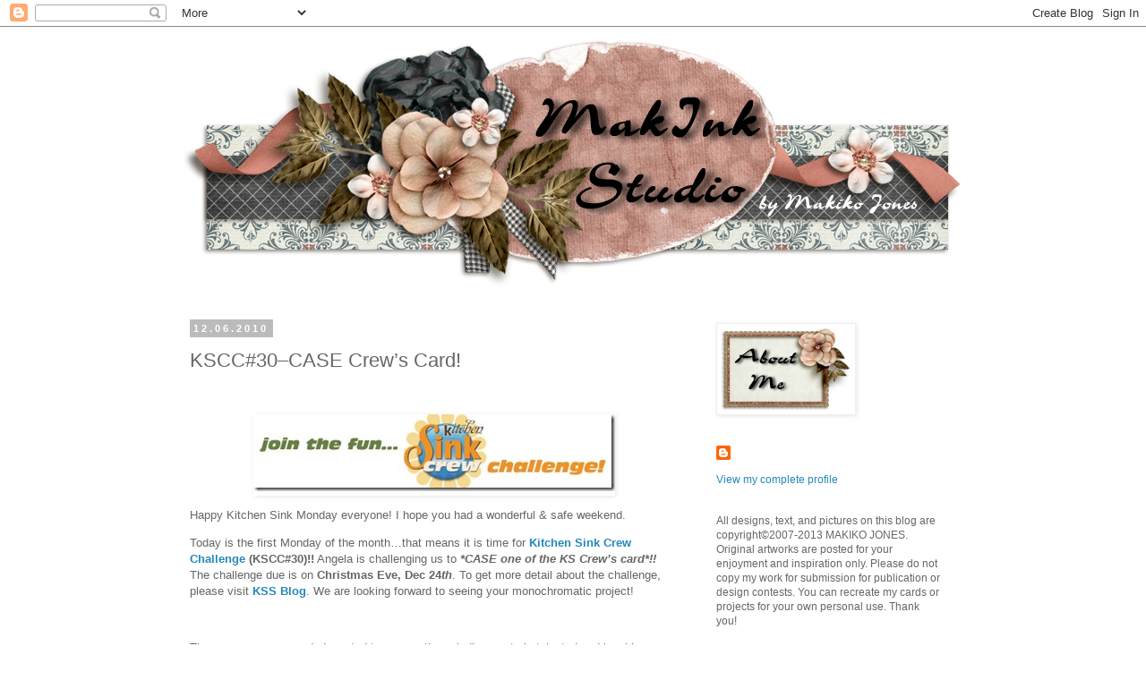

--- FILE ---
content_type: text/html; charset=UTF-8
request_url: https://makinkstudio.blogspot.com/2010/12/kscc30case-crews-card.html
body_size: 24237
content:
<!DOCTYPE html>
<html class='v2' dir='ltr' lang='en-US'>
<head>
<link href='https://www.blogger.com/static/v1/widgets/335934321-css_bundle_v2.css' rel='stylesheet' type='text/css'/>
<meta content='width=1100' name='viewport'/>
<meta content='text/html; charset=UTF-8' http-equiv='Content-Type'/>
<meta content='blogger' name='generator'/>
<link href='https://makinkstudio.blogspot.com/favicon.ico' rel='icon' type='image/x-icon'/>
<link href='http://makinkstudio.blogspot.com/2010/12/kscc30case-crews-card.html' rel='canonical'/>
<link rel="alternate" type="application/atom+xml" title="MakInk Studio - Atom" href="https://makinkstudio.blogspot.com/feeds/posts/default" />
<link rel="alternate" type="application/rss+xml" title="MakInk Studio - RSS" href="https://makinkstudio.blogspot.com/feeds/posts/default?alt=rss" />
<link rel="service.post" type="application/atom+xml" title="MakInk Studio - Atom" href="https://www.blogger.com/feeds/4081348499226824985/posts/default" />

<link rel="alternate" type="application/atom+xml" title="MakInk Studio - Atom" href="https://makinkstudio.blogspot.com/feeds/7880685885911292772/comments/default" />
<!--Can't find substitution for tag [blog.ieCssRetrofitLinks]-->
<link href='https://blogger.googleusercontent.com/img/b/R29vZ2xl/AVvXsEjZ7hCi2SlvTtSE2DGpRNZxBZZ0K78tBNFZ4KtGXT9ig_t5f6e9K8iiLDyjZ7EOpyA1jTaekJfiCZyB3OT_tyOTonzwBiLZmHkaHMWctONgIwKjDTkJYje-k8Ah84M23X4ed1XWReF7Kpo/?imgmax=800' rel='image_src'/>
<meta content='http://makinkstudio.blogspot.com/2010/12/kscc30case-crews-card.html' property='og:url'/>
<meta content='KSCC#30–CASE Crew’s Card!' property='og:title'/>
<meta content='      Happy Kitchen Sink Monday everyone! I hope you had a wonderful &amp; safe weekend.   Today is the first Monday of the month…that means it ...' property='og:description'/>
<meta content='https://blogger.googleusercontent.com/img/b/R29vZ2xl/AVvXsEjZ7hCi2SlvTtSE2DGpRNZxBZZ0K78tBNFZ4KtGXT9ig_t5f6e9K8iiLDyjZ7EOpyA1jTaekJfiCZyB3OT_tyOTonzwBiLZmHkaHMWctONgIwKjDTkJYje-k8Ah84M23X4ed1XWReF7Kpo/w1200-h630-p-k-no-nu/?imgmax=800' property='og:image'/>
<title>MakInk Studio: KSCC#30&#8211;CASE Crew&#8217;s Card!</title>
<style id='page-skin-1' type='text/css'><!--
/*
-----------------------------------------------
Blogger Template Style
Name:     Simple
Designer: Blogger
URL:      www.blogger.com
----------------------------------------------- */
/* Content
----------------------------------------------- */
body {
font: normal normal 12px 'Trebuchet MS', Trebuchet, Verdana, sans-serif;
color: #666666;
background: #ffffff none repeat scroll top left;
padding: 0 0 0 0;
}
html body .region-inner {
min-width: 0;
max-width: 100%;
width: auto;
}
h2 {
font-size: 22px;
}
a:link {
text-decoration:none;
color: #2288bb;
}
a:visited {
text-decoration:none;
color: #888888;
}
a:hover {
text-decoration:underline;
color: #33aaff;
}
.body-fauxcolumn-outer .fauxcolumn-inner {
background: transparent none repeat scroll top left;
_background-image: none;
}
.body-fauxcolumn-outer .cap-top {
position: absolute;
z-index: 1;
height: 400px;
width: 100%;
}
.body-fauxcolumn-outer .cap-top .cap-left {
width: 100%;
background: transparent none repeat-x scroll top left;
_background-image: none;
}
.content-outer {
-moz-box-shadow: 0 0 0 rgba(0, 0, 0, .15);
-webkit-box-shadow: 0 0 0 rgba(0, 0, 0, .15);
-goog-ms-box-shadow: 0 0 0 #333333;
box-shadow: 0 0 0 rgba(0, 0, 0, .15);
margin-bottom: 1px;
}
.content-inner {
padding: 10px 40px;
}
.content-inner {
background-color: #ffffff;
}
/* Header
----------------------------------------------- */
.header-outer {
background: transparent none repeat-x scroll 0 -400px;
_background-image: none;
}
.Header h1 {
font: normal normal 40px 'Trebuchet MS',Trebuchet,Verdana,sans-serif;
color: #000000;
text-shadow: 0 0 0 rgba(0, 0, 0, .2);
}
.Header h1 a {
color: #000000;
}
.Header .description {
font-size: 18px;
color: #000000;
}
.header-inner .Header .titlewrapper {
padding: 22px 0;
}
.header-inner .Header .descriptionwrapper {
padding: 0 0;
}
/* Tabs
----------------------------------------------- */
.tabs-inner .section:first-child {
border-top: 0 solid #dddddd;
}
.tabs-inner .section:first-child ul {
margin-top: -1px;
border-top: 1px solid #dddddd;
border-left: 1px solid #dddddd;
border-right: 1px solid #dddddd;
}
.tabs-inner .widget ul {
background: transparent none repeat-x scroll 0 -800px;
_background-image: none;
border-bottom: 1px solid #dddddd;
margin-top: 0;
margin-left: -30px;
margin-right: -30px;
}
.tabs-inner .widget li a {
display: inline-block;
padding: .6em 1em;
font: normal normal 12px 'Trebuchet MS', Trebuchet, Verdana, sans-serif;
color: #000000;
border-left: 1px solid #ffffff;
border-right: 1px solid #dddddd;
}
.tabs-inner .widget li:first-child a {
border-left: none;
}
.tabs-inner .widget li.selected a, .tabs-inner .widget li a:hover {
color: #000000;
background-color: #eeeeee;
text-decoration: none;
}
/* Columns
----------------------------------------------- */
.main-outer {
border-top: 0 solid transparent;
}
.fauxcolumn-left-outer .fauxcolumn-inner {
border-right: 1px solid transparent;
}
.fauxcolumn-right-outer .fauxcolumn-inner {
border-left: 1px solid transparent;
}
/* Headings
----------------------------------------------- */
div.widget > h2,
div.widget h2.title {
margin: 0 0 1em 0;
font: normal bold 11px 'Trebuchet MS',Trebuchet,Verdana,sans-serif;
color: #000000;
}
/* Widgets
----------------------------------------------- */
.widget .zippy {
color: #999999;
text-shadow: 2px 2px 1px rgba(0, 0, 0, .1);
}
.widget .popular-posts ul {
list-style: none;
}
/* Posts
----------------------------------------------- */
h2.date-header {
font: normal bold 11px Arial, Tahoma, Helvetica, FreeSans, sans-serif;
}
.date-header span {
background-color: #bbbbbb;
color: #ffffff;
padding: 0.4em;
letter-spacing: 3px;
margin: inherit;
}
.main-inner {
padding-top: 35px;
padding-bottom: 65px;
}
.main-inner .column-center-inner {
padding: 0 0;
}
.main-inner .column-center-inner .section {
margin: 0 1em;
}
.post {
margin: 0 0 45px 0;
}
h3.post-title, .comments h4 {
font: normal normal 22px 'Trebuchet MS',Trebuchet,Verdana,sans-serif;
margin: .75em 0 0;
}
.post-body {
font-size: 110%;
line-height: 1.4;
position: relative;
}
.post-body img, .post-body .tr-caption-container, .Profile img, .Image img,
.BlogList .item-thumbnail img {
padding: 2px;
background: #ffffff;
border: 1px solid #eeeeee;
-moz-box-shadow: 1px 1px 5px rgba(0, 0, 0, .1);
-webkit-box-shadow: 1px 1px 5px rgba(0, 0, 0, .1);
box-shadow: 1px 1px 5px rgba(0, 0, 0, .1);
}
.post-body img, .post-body .tr-caption-container {
padding: 5px;
}
.post-body .tr-caption-container {
color: #666666;
}
.post-body .tr-caption-container img {
padding: 0;
background: transparent;
border: none;
-moz-box-shadow: 0 0 0 rgba(0, 0, 0, .1);
-webkit-box-shadow: 0 0 0 rgba(0, 0, 0, .1);
box-shadow: 0 0 0 rgba(0, 0, 0, .1);
}
.post-header {
margin: 0 0 1.5em;
line-height: 1.6;
font-size: 90%;
}
.post-footer {
margin: 20px -2px 0;
padding: 5px 10px;
color: #666666;
background-color: #eeeeee;
border-bottom: 1px solid #eeeeee;
line-height: 1.6;
font-size: 90%;
}
#comments .comment-author {
padding-top: 1.5em;
border-top: 1px solid transparent;
background-position: 0 1.5em;
}
#comments .comment-author:first-child {
padding-top: 0;
border-top: none;
}
.avatar-image-container {
margin: .2em 0 0;
}
#comments .avatar-image-container img {
border: 1px solid #eeeeee;
}
/* Comments
----------------------------------------------- */
.comments .comments-content .icon.blog-author {
background-repeat: no-repeat;
background-image: url([data-uri]);
}
.comments .comments-content .loadmore a {
border-top: 1px solid #999999;
border-bottom: 1px solid #999999;
}
.comments .comment-thread.inline-thread {
background-color: #eeeeee;
}
.comments .continue {
border-top: 2px solid #999999;
}
/* Accents
---------------------------------------------- */
.section-columns td.columns-cell {
border-left: 1px solid transparent;
}
.blog-pager {
background: transparent url(//www.blogblog.com/1kt/simple/paging_dot.png) repeat-x scroll top center;
}
.blog-pager-older-link, .home-link,
.blog-pager-newer-link {
background-color: #ffffff;
padding: 5px;
}
.footer-outer {
border-top: 1px dashed #bbbbbb;
}
/* Mobile
----------------------------------------------- */
body.mobile  {
background-size: auto;
}
.mobile .body-fauxcolumn-outer {
background: transparent none repeat scroll top left;
}
.mobile .body-fauxcolumn-outer .cap-top {
background-size: 100% auto;
}
.mobile .content-outer {
-webkit-box-shadow: 0 0 3px rgba(0, 0, 0, .15);
box-shadow: 0 0 3px rgba(0, 0, 0, .15);
}
.mobile .tabs-inner .widget ul {
margin-left: 0;
margin-right: 0;
}
.mobile .post {
margin: 0;
}
.mobile .main-inner .column-center-inner .section {
margin: 0;
}
.mobile .date-header span {
padding: 0.1em 10px;
margin: 0 -10px;
}
.mobile h3.post-title {
margin: 0;
}
.mobile .blog-pager {
background: transparent none no-repeat scroll top center;
}
.mobile .footer-outer {
border-top: none;
}
.mobile .main-inner, .mobile .footer-inner {
background-color: #ffffff;
}
.mobile-index-contents {
color: #666666;
}
.mobile-link-button {
background-color: #2288bb;
}
.mobile-link-button a:link, .mobile-link-button a:visited {
color: #ffffff;
}
.mobile .tabs-inner .section:first-child {
border-top: none;
}
.mobile .tabs-inner .PageList .widget-content {
background-color: #eeeeee;
color: #000000;
border-top: 1px solid #dddddd;
border-bottom: 1px solid #dddddd;
}
.mobile .tabs-inner .PageList .widget-content .pagelist-arrow {
border-left: 1px solid #dddddd;
}

--></style>
<style id='template-skin-1' type='text/css'><!--
body {
min-width: 960px;
}
.content-outer, .content-fauxcolumn-outer, .region-inner {
min-width: 960px;
max-width: 960px;
_width: 960px;
}
.main-inner .columns {
padding-left: 0;
padding-right: 310px;
}
.main-inner .fauxcolumn-center-outer {
left: 0;
right: 310px;
/* IE6 does not respect left and right together */
_width: expression(this.parentNode.offsetWidth -
parseInt("0") -
parseInt("310px") + 'px');
}
.main-inner .fauxcolumn-left-outer {
width: 0;
}
.main-inner .fauxcolumn-right-outer {
width: 310px;
}
.main-inner .column-left-outer {
width: 0;
right: 100%;
margin-left: -0;
}
.main-inner .column-right-outer {
width: 310px;
margin-right: -310px;
}
#layout {
min-width: 0;
}
#layout .content-outer {
min-width: 0;
width: 800px;
}
#layout .region-inner {
min-width: 0;
width: auto;
}
body#layout div.add_widget {
padding: 8px;
}
body#layout div.add_widget a {
margin-left: 32px;
}
--></style>
<link href='https://www.blogger.com/dyn-css/authorization.css?targetBlogID=4081348499226824985&amp;zx=b8af0986-577a-4c46-a8ce-efb6ea7d8120' media='none' onload='if(media!=&#39;all&#39;)media=&#39;all&#39;' rel='stylesheet'/><noscript><link href='https://www.blogger.com/dyn-css/authorization.css?targetBlogID=4081348499226824985&amp;zx=b8af0986-577a-4c46-a8ce-efb6ea7d8120' rel='stylesheet'/></noscript>
<meta name='google-adsense-platform-account' content='ca-host-pub-1556223355139109'/>
<meta name='google-adsense-platform-domain' content='blogspot.com'/>

</head>
<body class='loading variant-simplysimple'>
<div class='navbar section' id='navbar' name='Navbar'><div class='widget Navbar' data-version='1' id='Navbar1'><script type="text/javascript">
    function setAttributeOnload(object, attribute, val) {
      if(window.addEventListener) {
        window.addEventListener('load',
          function(){ object[attribute] = val; }, false);
      } else {
        window.attachEvent('onload', function(){ object[attribute] = val; });
      }
    }
  </script>
<div id="navbar-iframe-container"></div>
<script type="text/javascript" src="https://apis.google.com/js/platform.js"></script>
<script type="text/javascript">
      gapi.load("gapi.iframes:gapi.iframes.style.bubble", function() {
        if (gapi.iframes && gapi.iframes.getContext) {
          gapi.iframes.getContext().openChild({
              url: 'https://www.blogger.com/navbar/4081348499226824985?po\x3d7880685885911292772\x26origin\x3dhttps://makinkstudio.blogspot.com',
              where: document.getElementById("navbar-iframe-container"),
              id: "navbar-iframe"
          });
        }
      });
    </script><script type="text/javascript">
(function() {
var script = document.createElement('script');
script.type = 'text/javascript';
script.src = '//pagead2.googlesyndication.com/pagead/js/google_top_exp.js';
var head = document.getElementsByTagName('head')[0];
if (head) {
head.appendChild(script);
}})();
</script>
</div></div>
<div class='body-fauxcolumns'>
<div class='fauxcolumn-outer body-fauxcolumn-outer'>
<div class='cap-top'>
<div class='cap-left'></div>
<div class='cap-right'></div>
</div>
<div class='fauxborder-left'>
<div class='fauxborder-right'></div>
<div class='fauxcolumn-inner'>
</div>
</div>
<div class='cap-bottom'>
<div class='cap-left'></div>
<div class='cap-right'></div>
</div>
</div>
</div>
<div class='content'>
<div class='content-fauxcolumns'>
<div class='fauxcolumn-outer content-fauxcolumn-outer'>
<div class='cap-top'>
<div class='cap-left'></div>
<div class='cap-right'></div>
</div>
<div class='fauxborder-left'>
<div class='fauxborder-right'></div>
<div class='fauxcolumn-inner'>
</div>
</div>
<div class='cap-bottom'>
<div class='cap-left'></div>
<div class='cap-right'></div>
</div>
</div>
</div>
<div class='content-outer'>
<div class='content-cap-top cap-top'>
<div class='cap-left'></div>
<div class='cap-right'></div>
</div>
<div class='fauxborder-left content-fauxborder-left'>
<div class='fauxborder-right content-fauxborder-right'></div>
<div class='content-inner'>
<header>
<div class='header-outer'>
<div class='header-cap-top cap-top'>
<div class='cap-left'></div>
<div class='cap-right'></div>
</div>
<div class='fauxborder-left header-fauxborder-left'>
<div class='fauxborder-right header-fauxborder-right'></div>
<div class='region-inner header-inner'>
<div class='header section' id='header' name='Header'><div class='widget Header' data-version='1' id='Header1'>
<div id='header-inner'>
<a href='https://makinkstudio.blogspot.com/' style='display: block'>
<img alt='MakInk Studio' height='286px; ' id='Header1_headerimg' src='https://blogger.googleusercontent.com/img/b/R29vZ2xl/AVvXsEj2qbBHTTLLT-lMw7zIaYUjj232dzw5L_QGjw721CkRYUR8P4NU_X9j2p0SomYapDBSzXF3qhJAsLyemlPWRzh05hcStkkgrZdBMwN8zbMZqnwX50603ul469UnBQl9kCZiShu3XWdTwwI/s1600/ts_dhblogwear_banner_MakinkStudio.png' style='display: block' width='876px; '/>
</a>
</div>
</div></div>
</div>
</div>
<div class='header-cap-bottom cap-bottom'>
<div class='cap-left'></div>
<div class='cap-right'></div>
</div>
</div>
</header>
<div class='tabs-outer'>
<div class='tabs-cap-top cap-top'>
<div class='cap-left'></div>
<div class='cap-right'></div>
</div>
<div class='fauxborder-left tabs-fauxborder-left'>
<div class='fauxborder-right tabs-fauxborder-right'></div>
<div class='region-inner tabs-inner'>
<div class='tabs no-items section' id='crosscol' name='Cross-Column'></div>
<div class='tabs no-items section' id='crosscol-overflow' name='Cross-Column 2'></div>
</div>
</div>
<div class='tabs-cap-bottom cap-bottom'>
<div class='cap-left'></div>
<div class='cap-right'></div>
</div>
</div>
<div class='main-outer'>
<div class='main-cap-top cap-top'>
<div class='cap-left'></div>
<div class='cap-right'></div>
</div>
<div class='fauxborder-left main-fauxborder-left'>
<div class='fauxborder-right main-fauxborder-right'></div>
<div class='region-inner main-inner'>
<div class='columns fauxcolumns'>
<div class='fauxcolumn-outer fauxcolumn-center-outer'>
<div class='cap-top'>
<div class='cap-left'></div>
<div class='cap-right'></div>
</div>
<div class='fauxborder-left'>
<div class='fauxborder-right'></div>
<div class='fauxcolumn-inner'>
</div>
</div>
<div class='cap-bottom'>
<div class='cap-left'></div>
<div class='cap-right'></div>
</div>
</div>
<div class='fauxcolumn-outer fauxcolumn-left-outer'>
<div class='cap-top'>
<div class='cap-left'></div>
<div class='cap-right'></div>
</div>
<div class='fauxborder-left'>
<div class='fauxborder-right'></div>
<div class='fauxcolumn-inner'>
</div>
</div>
<div class='cap-bottom'>
<div class='cap-left'></div>
<div class='cap-right'></div>
</div>
</div>
<div class='fauxcolumn-outer fauxcolumn-right-outer'>
<div class='cap-top'>
<div class='cap-left'></div>
<div class='cap-right'></div>
</div>
<div class='fauxborder-left'>
<div class='fauxborder-right'></div>
<div class='fauxcolumn-inner'>
</div>
</div>
<div class='cap-bottom'>
<div class='cap-left'></div>
<div class='cap-right'></div>
</div>
</div>
<!-- corrects IE6 width calculation -->
<div class='columns-inner'>
<div class='column-center-outer'>
<div class='column-center-inner'>
<div class='main section' id='main' name='Main'><div class='widget Blog' data-version='1' id='Blog1'>
<div class='blog-posts hfeed'>

          <div class="date-outer">
        
<h2 class='date-header'><span>12.06.2010</span></h2>

          <div class="date-posts">
        
<div class='post-outer'>
<div class='post hentry uncustomized-post-template' itemprop='blogPost' itemscope='itemscope' itemtype='http://schema.org/BlogPosting'>
<meta content='https://blogger.googleusercontent.com/img/b/R29vZ2xl/AVvXsEjZ7hCi2SlvTtSE2DGpRNZxBZZ0K78tBNFZ4KtGXT9ig_t5f6e9K8iiLDyjZ7EOpyA1jTaekJfiCZyB3OT_tyOTonzwBiLZmHkaHMWctONgIwKjDTkJYje-k8Ah84M23X4ed1XWReF7Kpo/?imgmax=800' itemprop='image_url'/>
<meta content='4081348499226824985' itemprop='blogId'/>
<meta content='7880685885911292772' itemprop='postId'/>
<a name='7880685885911292772'></a>
<h3 class='post-title entry-title' itemprop='name'>
KSCC#30&#8211;CASE Crew&#8217;s Card!
</h3>
<div class='post-header'>
<div class='post-header-line-1'></div>
</div>
<div class='post-body entry-content' id='post-body-7880685885911292772' itemprop='description articleBody'>
<p>&#160;</p>  <p align="center"><a href="https://blogger.googleusercontent.com/img/b/R29vZ2xl/AVvXsEhQsKyM8p6KBgYylZODVxZCFse5-0DfFNFP1m9olHWK8hN7xMZBmtG0PulpUJT4id7ogs5BqDUZR8a7UZZCwMI3O3EkWT2um4TPLcG1V5e1-dh7yn4hbZZZL9-uLecZgFBQeWKKXe-6cUM/s1600-h/Crew-Challenge-logo%5B5%5D.jpg"><img alt="Crew-Challenge-logo" border="0" height="86" src="https://blogger.googleusercontent.com/img/b/R29vZ2xl/AVvXsEjZ7hCi2SlvTtSE2DGpRNZxBZZ0K78tBNFZ4KtGXT9ig_t5f6e9K8iiLDyjZ7EOpyA1jTaekJfiCZyB3OT_tyOTonzwBiLZmHkaHMWctONgIwKjDTkJYje-k8Ah84M23X4ed1XWReF7Kpo/?imgmax=800" style="background-image: none; border-right-width: 0px; margin: ; padding-left: 0px; padding-right: 0px; display: block; float: none; border-top-width: 0px; border-bottom-width: 0px; border-left-width: 0px; padding-top: 0px" title="Crew-Challenge-logo" width="404" /></a></p>  <p>Happy Kitchen Sink Monday everyone! I hope you had a wonderful &amp; safe weekend.</p>  <p>Today is the first Monday of the month&#8230;that means it is time for <a href="http://kitchensinkstamps.blogspot.com/" target="_blank"><strong>Kitchen Sink Crew Challenge</strong></a><strong> (KSCC#30)!!</strong> Angela is challenging us to <strong><em>*CASE one of the KS Crew&#8217;s card*!!</em></strong> The challenge due is on<strong> Christmas Eve, Dec 24<em>th</em></strong>. To get more detail about the challenge, please visit <a href="http://kitchensinkstamps.blogspot.com/"><strong>KSS Blog</strong></a>. We are looking forward to seeing your monochromatic project!</p>  <p>&#160;</p>  <p>There are so many cards I wanted to case&#8230; these ladies are truly talented and inspiring me all the time! In the end, I decided to case this card that was made by <a href="http://cmc2stamp.blogspot.com/" target="_blank">Connie</a>.</p>  <p>&#160;</p>  <p align="center"><strong>[Connie&#8217;s card]</strong></p>  <p align="center"><a href="https://blogger.googleusercontent.com/img/b/R29vZ2xl/AVvXsEjdCjV8x8u-cyXiKWUqqX7_S2tIoUFTSHg86iTKhzVfCsEOqKhFDHIsOWq6LxLvBO2kmI_FGuGlPr9Ino_mDL3VLDRCE9-8jntdEMNwmauy_Rg_jqbGXXBKi7RRHKpgPVCrV5AeFWr6q-8/s1600-h/KSS+JANUARY+2010+-+BIRTHDAY+WISHES+DAD%5B3%5D.jpg"><img alt="KSS JANUARY 2010 - BIRTHDAY WISHES DAD" border="0" height="212" src="https://blogger.googleusercontent.com/img/b/R29vZ2xl/AVvXsEh1JdIkbgUAz_a8R0kId2MEJgw2BXcBsz-Cenr_Qmz3kFAQRpdbE8e9lFzjIhgbgHXuYZNzfr0mMU-UF7PxHXMhFmp8Gu4W1WIRNIqt6HRQO49g8ZYay3G2LNlsdzgzySycecRRQbC1JVU/?imgmax=800" style="background-image: none; border-right-width: 0px; margin: ; padding-left: 0px; padding-right: 0px; display: block; float: none; border-top-width: 0px; border-bottom-width: 0px; border-left-width: 0px; padding-top: 0px" title="KSS JANUARY 2010 - BIRTHDAY WISHES DAD" width="244" /></a></p>  <p>&#160;</p>  <p align="center">Here is my case card</p>  <p align="center"><a href="https://blogger.googleusercontent.com/img/b/R29vZ2xl/AVvXsEgRAUTC6SvRAwYAyqcHM7_r8a3sSuQo4JoenjujgdYhK75K-iozA4-z953VYJ_C4IPlby6sew5n4QQAdtXuEx-1KqeSMPlSJIAMA1VfCDj0J4qvy2FDtWdazQqBnBLxyA35KxG1h7GBmD0/s1600-h/Owl_&amp;_Autumn_Moon_3_edited%5B4%5D.jpg"><img alt="SONY DSC" border="0" height="272" src="https://blogger.googleusercontent.com/img/b/R29vZ2xl/AVvXsEjJeoZSELnZOfFE5s8JAZtnAq7ZdbkZkcrrR_sjKDvWHZLLOctRT_s8B8DitpYnDQajeZr8_FgBVM_xFHoMyn1wo6b2ijrrFOclQLTK1Vn6UGFF9mSxYukSewNt0Q7-X5Hnm5Vl4gN1i4M/?imgmax=800" style="background-image: none; border-right-width: 0px; margin: ; padding-left: 0px; padding-right: 0px; display: block; float: none; border-top-width: 0px; border-bottom-width: 0px; border-left-width: 0px; padding-top: 0px" title="SONY DSC" width="404" /></a></p>  <p>I love how Connie created the beautiful night scene! The moon is so incredible, don&#8217;t you think? For my card, I used the same moon image and color tone from <strong><a href="http://www.kitchensinkstamps.com/shop/product162.html" target="_blank">Multi Step Owl &amp; Autumn Moon</a></strong> set. I created mine using the Santa &amp; his sleigh image from <strong><a href="http://www.kitchensinkstamps.com/shop/product155.html" target="_blank">Friends of the Moon</a> set</strong>. The trees were stamped using <strong><a href="http://www.kitchensinkstamps.com/shop/product167.html" target="_blank">Multi Step Pine Trees</a></strong> and the word &#8220;BELIEVE&#8221; was from <strong><a href="http://www.kitchensinkstamps.com/shop/product204.html" target="_blank">Vintage Words</a></strong>. </p>  <p>&#160;</p>  <p>These are the steps I did for each image:    <br /><font color="#ff0080"><strong>(Autumn Moon) </strong>3rd &#8211; Memento london fog, 2nd &#8211; london fog (1 x stamp off), 1st &#8211; Memento summer sky (1 x stamp off)</font></p>  <p><font color="#ff0080"><strong>(Pine Trees)</strong> 1st &#8211; SU basic gray, 2nd &#8211; Memento tuxedo black</font></p>  <p><font color="#ff0080"><strong>(Santa)</strong> &#8211; Memento rhubarb stalk</font></p>  <p>The sky was sponged with Memento summer sky, SU tempting turquoise, SU basic gray and Memento tuxedo black. Then I stamped the stars with Memento dandelion. I also added the shadow with london fog ink using Fantastix.</p>  <p>&#160;</p>  <p><strong>To</strong><strong> get your 10 % off discount:&#160;&#160; </strong><a href="http://www.kitchensinkstamps.com/shop/sc/order.cgi?storeid=*14994f2abb5d40e710c47a8c&amp;rec=32&amp;cpid=1291581580&amp;function=add"><strong>CLICK HERE</strong></a><strong> </strong></p>  <p>&#160;</p>  <p align="center"><font size="3"></font></p>  <p align="center"><font size="3">Be sure to check out what other KS Crews are cookin&#8217; for KS Monday today!!</font></p>  <p align="center"><strong><a href="http://www.inkybutton.com/inkin_it_up_with_inky_but/"><font size="3">Angela</font></a></strong><strong><font size="3"> * </font></strong><a href="http://cmc2stamp.blogspot.com/search/label/kitchen%20sink%20stamps"><strong><font size="3">Connie</font></strong></a><strong><font size="3"> * </font></strong><a href="http://stampinwithjulie.blogspot.com/search/label/Kitchen%20Sink%20Stamps"><strong><font size="3">Julie</font></strong></a><strong><font size="3"> * </font></strong><a href="http://www.lisasomerville.com/search/label/Kitchen%20Sink%20Stamps"><strong><font size="3">Lisa</font></strong></a><strong><font size="3"> * </font></strong><a href="http://confessionsofaleft-brainedstamper.blogspot.com/search/label/KSS"><strong><font size="3">Lynn</font></strong></a><a href="http://confessionsofaleft-brainedstamper.blogspot.com/"><strong><font size="3"> </font></strong></a><strong><font size="3">* </font></strong><a href="http://kitchensinkstamps.wordpress.com/"><strong><font size="3">Maria</font></strong></a></p>  <p>&#160;</p>  <p>&#160;</p>  <p><strong>Stamps:</strong> Multi Step Owl &amp; Autumn Moon, Friends of the Moon, Multi Step Pine Trees, Vintage Words (KSS)     <br /><strong>Paper:</strong> basic gray, real red (SU), cryogen white (PaperTemptress)&#160; <br /><strong>Ink:</strong>&#160; Memento london fog, summer sky, rhubarb stalk, dandelion, tuxedo black (Tsukineko), tempting tuquoise, basic gray (SU)&#160; <br /><strong>Accessories:</strong> ribbon, rhinestones&#160; <br /><strong>Tools:</strong> label 14 Nestabilities</p>  <p>&#160;</p>  <p>&#160;</p>  <p>Thank you for stopping by. Have a wonderful day!</p>  <p><span style="line-height: normal"><font face="2Peas Renaissance"><font size="5"><span><em><font color="#ff8000">Maki</font></em></span></font></font></span></p>  
<div style='clear: both;'></div>
</div>
<div class='post-footer'>
<div class='post-footer-line post-footer-line-1'>
<span class='post-author vcard'>
Posted by
<span class='fn' itemprop='author' itemscope='itemscope' itemtype='http://schema.org/Person'>
<meta content='https://www.blogger.com/profile/02363161923775972827' itemprop='url'/>
<a class='g-profile' href='https://www.blogger.com/profile/02363161923775972827' rel='author' title='author profile'>
<span itemprop='name'>Unknown</span>
</a>
</span>
</span>
<span class='post-timestamp'>
at
<meta content='http://makinkstudio.blogspot.com/2010/12/kscc30case-crews-card.html' itemprop='url'/>
<a class='timestamp-link' href='https://makinkstudio.blogspot.com/2010/12/kscc30case-crews-card.html' rel='bookmark' title='permanent link'><abbr class='published' itemprop='datePublished' title='2010-12-06T00:00:00-06:00'>12:00&#8239;AM</abbr></a>
</span>
<span class='post-comment-link'>
</span>
<span class='post-icons'>
<span class='item-action'>
<a href='https://www.blogger.com/email-post/4081348499226824985/7880685885911292772' title='Email Post'>
<img alt='' class='icon-action' height='13' src='https://resources.blogblog.com/img/icon18_email.gif' width='18'/>
</a>
</span>
<span class='item-control blog-admin pid-711749268'>
<a href='https://www.blogger.com/post-edit.g?blogID=4081348499226824985&postID=7880685885911292772&from=pencil' title='Edit Post'>
<img alt='' class='icon-action' height='18' src='https://resources.blogblog.com/img/icon18_edit_allbkg.gif' width='18'/>
</a>
</span>
</span>
<div class='post-share-buttons goog-inline-block'>
<a class='goog-inline-block share-button sb-email' href='https://www.blogger.com/share-post.g?blogID=4081348499226824985&postID=7880685885911292772&target=email' target='_blank' title='Email This'><span class='share-button-link-text'>Email This</span></a><a class='goog-inline-block share-button sb-blog' href='https://www.blogger.com/share-post.g?blogID=4081348499226824985&postID=7880685885911292772&target=blog' onclick='window.open(this.href, "_blank", "height=270,width=475"); return false;' target='_blank' title='BlogThis!'><span class='share-button-link-text'>BlogThis!</span></a><a class='goog-inline-block share-button sb-twitter' href='https://www.blogger.com/share-post.g?blogID=4081348499226824985&postID=7880685885911292772&target=twitter' target='_blank' title='Share to X'><span class='share-button-link-text'>Share to X</span></a><a class='goog-inline-block share-button sb-facebook' href='https://www.blogger.com/share-post.g?blogID=4081348499226824985&postID=7880685885911292772&target=facebook' onclick='window.open(this.href, "_blank", "height=430,width=640"); return false;' target='_blank' title='Share to Facebook'><span class='share-button-link-text'>Share to Facebook</span></a><a class='goog-inline-block share-button sb-pinterest' href='https://www.blogger.com/share-post.g?blogID=4081348499226824985&postID=7880685885911292772&target=pinterest' target='_blank' title='Share to Pinterest'><span class='share-button-link-text'>Share to Pinterest</span></a>
</div>
</div>
<div class='post-footer-line post-footer-line-2'>
<span class='post-labels'>
</span>
</div>
<div class='post-footer-line post-footer-line-3'>
<span class='post-location'>
</span>
</div>
</div>
</div>
<div class='comments' id='comments'>
<a name='comments'></a>
<h4>5 comments:</h4>
<div id='Blog1_comments-block-wrapper'>
<dl class='avatar-comment-indent' id='comments-block'>
<dt class='comment-author ' id='c8985987669331976018'>
<a name='c8985987669331976018'></a>
<div class="avatar-image-container avatar-stock"><span dir="ltr"><a href="https://www.blogger.com/profile/13807616738822587210" target="" rel="nofollow" onclick="" class="avatar-hovercard" id="av-8985987669331976018-13807616738822587210"><img src="//www.blogger.com/img/blogger_logo_round_35.png" width="35" height="35" alt="" title="Unknown">

</a></span></div>
<a href='https://www.blogger.com/profile/13807616738822587210' rel='nofollow'>Unknown</a>
said...
</dt>
<dd class='comment-body' id='Blog1_cmt-8985987669331976018'>
<p>
Absolutely stunning!! I think I may have to case your case - LOVE it!! :)
</p>
</dd>
<dd class='comment-footer'>
<span class='comment-timestamp'>
<a href='https://makinkstudio.blogspot.com/2010/12/kscc30case-crews-card.html?showComment=1291643222261#c8985987669331976018' title='comment permalink'>
December 6, 2010 at 7:47&#8239;AM
</a>
<span class='item-control blog-admin pid-1628494598'>
<a class='comment-delete' href='https://www.blogger.com/comment/delete/4081348499226824985/8985987669331976018' title='Delete Comment'>
<img src='https://resources.blogblog.com/img/icon_delete13.gif'/>
</a>
</span>
</span>
</dd>
<dt class='comment-author ' id='c3193196115615984236'>
<a name='c3193196115615984236'></a>
<div class="avatar-image-container vcard"><span dir="ltr"><a href="https://www.blogger.com/profile/09517399998676960396" target="" rel="nofollow" onclick="" class="avatar-hovercard" id="av-3193196115615984236-09517399998676960396"><img src="https://resources.blogblog.com/img/blank.gif" width="35" height="35" class="delayLoad" style="display: none;" longdesc="//blogger.googleusercontent.com/img/b/R29vZ2xl/AVvXsEgPL0Y6GG3v9uBkvsIChFm4_heLDHW6fjA2eGJRr-jezeHg8Fsfh2RfPoKrdOk-qXfGhdLKFM7zgWD3F1WkgH-dFa5yMwXRtY_VvZSf2yT-9XPRCJ2sYoooAEPzB5HLGA/s45-c/IMG_2511.JPG" alt="" title="Lisa Somerville">

<noscript><img src="//blogger.googleusercontent.com/img/b/R29vZ2xl/AVvXsEgPL0Y6GG3v9uBkvsIChFm4_heLDHW6fjA2eGJRr-jezeHg8Fsfh2RfPoKrdOk-qXfGhdLKFM7zgWD3F1WkgH-dFa5yMwXRtY_VvZSf2yT-9XPRCJ2sYoooAEPzB5HLGA/s45-c/IMG_2511.JPG" width="35" height="35" class="photo" alt=""></noscript></a></span></div>
<a href='https://www.blogger.com/profile/09517399998676960396' rel='nofollow'>Lisa Somerville</a>
said...
</dt>
<dd class='comment-body' id='Blog1_cmt-3193196115615984236'>
<p>
Stunnnig CASE of Connie&#39;s wonderful card! Makes for a beautiful holiday card!
</p>
</dd>
<dd class='comment-footer'>
<span class='comment-timestamp'>
<a href='https://makinkstudio.blogspot.com/2010/12/kscc30case-crews-card.html?showComment=1291643362204#c3193196115615984236' title='comment permalink'>
December 6, 2010 at 7:49&#8239;AM
</a>
<span class='item-control blog-admin pid-1425721725'>
<a class='comment-delete' href='https://www.blogger.com/comment/delete/4081348499226824985/3193196115615984236' title='Delete Comment'>
<img src='https://resources.blogblog.com/img/icon_delete13.gif'/>
</a>
</span>
</span>
</dd>
<dt class='comment-author ' id='c3780835245932224710'>
<a name='c3780835245932224710'></a>
<div class="avatar-image-container vcard"><span dir="ltr"><a href="https://www.blogger.com/profile/13883275273378857761" target="" rel="nofollow" onclick="" class="avatar-hovercard" id="av-3780835245932224710-13883275273378857761"><img src="https://resources.blogblog.com/img/blank.gif" width="35" height="35" class="delayLoad" style="display: none;" longdesc="//blogger.googleusercontent.com/img/b/R29vZ2xl/AVvXsEjUgxDQLwR0HD5J3pwJy7KADwYgQZRq6p79g_TSg_6-xrqjscXCYZ2hXCO8cAXjKyBCKezej0WI8uvg9vLnazBXoxUDxML36aFc_88LqtKxI8cDEygLhs1rbq8LtZFZC5g/s45-c/CCEE.jpg" alt="" title="Lynn McAuley">

<noscript><img src="//blogger.googleusercontent.com/img/b/R29vZ2xl/AVvXsEjUgxDQLwR0HD5J3pwJy7KADwYgQZRq6p79g_TSg_6-xrqjscXCYZ2hXCO8cAXjKyBCKezej0WI8uvg9vLnazBXoxUDxML36aFc_88LqtKxI8cDEygLhs1rbq8LtZFZC5g/s45-c/CCEE.jpg" width="35" height="35" class="photo" alt=""></noscript></a></span></div>
<a href='https://www.blogger.com/profile/13883275273378857761' rel='nofollow'>Lynn McAuley</a>
said...
</dt>
<dd class='comment-body' id='Blog1_cmt-3780835245932224710'>
<p>
Another card to add to my case list!! What an awesome job you have done in making Connie&#39;s gorgeous design into an exquisite holiday card!! You have knocked my socks off with this beauty, Makiko!!
</p>
</dd>
<dd class='comment-footer'>
<span class='comment-timestamp'>
<a href='https://makinkstudio.blogspot.com/2010/12/kscc30case-crews-card.html?showComment=1291648106280#c3780835245932224710' title='comment permalink'>
December 6, 2010 at 9:08&#8239;AM
</a>
<span class='item-control blog-admin pid-1763101316'>
<a class='comment-delete' href='https://www.blogger.com/comment/delete/4081348499226824985/3780835245932224710' title='Delete Comment'>
<img src='https://resources.blogblog.com/img/icon_delete13.gif'/>
</a>
</span>
</span>
</dd>
<dt class='comment-author ' id='c7523605367096052494'>
<a name='c7523605367096052494'></a>
<div class="avatar-image-container avatar-stock"><span dir="ltr"><a href="http://www.inkybutton.com" target="" rel="nofollow" onclick=""><img src="//resources.blogblog.com/img/blank.gif" width="35" height="35" alt="" title="Angela Maez">

</a></span></div>
<a href='http://www.inkybutton.com' rel='nofollow'>Angela Maez</a>
said...
</dt>
<dd class='comment-body' id='Blog1_cmt-7523605367096052494'>
<p>
OH MY!!!  WHAT A BEAUTY!  I think I&#39;m going to have to join the long line of CASING you &amp; Connie.  I love the extra glow of the stars and the treetops! I can hardly wait for Santa!
</p>
</dd>
<dd class='comment-footer'>
<span class='comment-timestamp'>
<a href='https://makinkstudio.blogspot.com/2010/12/kscc30case-crews-card.html?showComment=1292296826653#c7523605367096052494' title='comment permalink'>
December 13, 2010 at 9:20&#8239;PM
</a>
<span class='item-control blog-admin pid-1679198881'>
<a class='comment-delete' href='https://www.blogger.com/comment/delete/4081348499226824985/7523605367096052494' title='Delete Comment'>
<img src='https://resources.blogblog.com/img/icon_delete13.gif'/>
</a>
</span>
</span>
</dd>
<dt class='comment-author ' id='c6513253111319288635'>
<a name='c6513253111319288635'></a>
<div class="avatar-image-container vcard"><span dir="ltr"><a href="https://www.blogger.com/profile/16341868948155147135" target="" rel="nofollow" onclick="" class="avatar-hovercard" id="av-6513253111319288635-16341868948155147135"><img src="https://resources.blogblog.com/img/blank.gif" width="35" height="35" class="delayLoad" style="display: none;" longdesc="//3.bp.blogspot.com/_oronEBWMTwY/TGA5fWMX3gI/AAAAAAAAB0g/ItgA6KWf2EU/S45-s35/cmc%2Bblog%2Bpic%2B-%2Bmedium.jpg" alt="" title="Connie M.">

<noscript><img src="//3.bp.blogspot.com/_oronEBWMTwY/TGA5fWMX3gI/AAAAAAAAB0g/ItgA6KWf2EU/S45-s35/cmc%2Bblog%2Bpic%2B-%2Bmedium.jpg" width="35" height="35" class="photo" alt=""></noscript></a></span></div>
<a href='https://www.blogger.com/profile/16341868948155147135' rel='nofollow'>Connie M.</a>
said...
</dt>
<dd class='comment-body' id='Blog1_cmt-6513253111319288635'>
<p>
Oh Maki!!  This is just stunning!  Thank you so much for chosing one of my cards...you have, however, put my card to shame big time!  I sooo love this...the trees across the bottom are just perfect!!
</p>
</dd>
<dd class='comment-footer'>
<span class='comment-timestamp'>
<a href='https://makinkstudio.blogspot.com/2010/12/kscc30case-crews-card.html?showComment=1292857699159#c6513253111319288635' title='comment permalink'>
December 20, 2010 at 9:08&#8239;AM
</a>
<span class='item-control blog-admin pid-1444279629'>
<a class='comment-delete' href='https://www.blogger.com/comment/delete/4081348499226824985/6513253111319288635' title='Delete Comment'>
<img src='https://resources.blogblog.com/img/icon_delete13.gif'/>
</a>
</span>
</span>
</dd>
</dl>
</div>
<p class='comment-footer'>
<a href='https://www.blogger.com/comment/fullpage/post/4081348499226824985/7880685885911292772' onclick='javascript:window.open(this.href, "bloggerPopup", "toolbar=0,location=0,statusbar=1,menubar=0,scrollbars=yes,width=640,height=500"); return false;'>Post a Comment</a>
</p>
</div>
</div>

        </div></div>
      
</div>
<div class='blog-pager' id='blog-pager'>
<span id='blog-pager-newer-link'>
<a class='blog-pager-newer-link' href='https://makinkstudio.blogspot.com/2010/12/fttc963d-holiday-gift.html' id='Blog1_blog-pager-newer-link' title='Newer Post'>Newer Post</a>
</span>
<span id='blog-pager-older-link'>
<a class='blog-pager-older-link' href='https://makinkstudio.blogspot.com/2010/12/curtain-call-act59.html' id='Blog1_blog-pager-older-link' title='Older Post'>Older Post</a>
</span>
<a class='home-link' href='https://makinkstudio.blogspot.com/'>Home</a>
</div>
<div class='clear'></div>
<div class='post-feeds'>
<div class='feed-links'>
Subscribe to:
<a class='feed-link' href='https://makinkstudio.blogspot.com/feeds/7880685885911292772/comments/default' target='_blank' type='application/atom+xml'>Post Comments (Atom)</a>
</div>
</div>
</div><div class='widget HTML' data-version='1' id='HTML7'>
<h2 class='title'>LinkWithin</h2>
<div class='widget-content'>
<script>
var linkwithin_site_id = 32584;
</script>
<script src="//www.linkwithin.com/widget.js"></script>
<a href="http://www.linkwithin.com/"><img src="https://lh3.googleusercontent.com/blogger_img_proxy/AEn0k_tVAfox9WZv-3rB2G4LN2ABOGAapeNIZH6xkwQbYUL9KA3eLlY6-fWbNqgU0hlxEwRahrrhVypo5q6zHqQa4pEagfOni3fa=s0-d" alt="Related Posts Plugin for WordPress, Blogger..." style="border: 0"></a>
</div>
<div class='clear'></div>
</div></div>
</div>
</div>
<div class='column-left-outer'>
<div class='column-left-inner'>
<aside>
</aside>
</div>
</div>
<div class='column-right-outer'>
<div class='column-right-inner'>
<aside>
<div class='sidebar section' id='sidebar-right-1'><div class='widget Image' data-version='1' id='Image5'>
<div class='widget-content'>
<img alt='' height='97' id='Image5_img' src='https://blogger.googleusercontent.com/img/b/R29vZ2xl/AVvXsEj5_2_pkJ2Bi4gbacNeNXBREeDD2OqShZMdRy_3ML4SlarlpULy-QCXqSCwYtHOrJInzhlHGylKL-gsR8z1uiAbwEtlK4JKR5L3sDvJ02IsfPAocklReHcuZ5y71MzuQivpHkni64YcUk0/s150/ts_dhblogwear_sidebar_about_me.png' width='150'/>
<br/>
</div>
<div class='clear'></div>
</div><div class='widget Profile' data-version='1' id='Profile1'>
<div class='widget-content'>
<dl class='profile-datablock'>
<dt class='profile-data'>
<a class='profile-name-link g-profile' href='https://www.blogger.com/profile/02363161923775972827' rel='author' style='background-image: url(//www.blogger.com/img/logo-16.png);'>
</a>
</dt>
<dd class='profile-data'>
</dd>
</dl>
<a class='profile-link' href='https://www.blogger.com/profile/02363161923775972827' rel='author'>View my complete profile</a>
<div class='clear'></div>
</div>
</div><div class='widget Text' data-version='1' id='Text1'>
<div class='widget-content'>
All designs, text, and pictures on this blog are copyright&#169;2007-2013 MAKIKO JONES. Original artworks are posted for your enjoyment and inspiration only. Please do not copy my work for submission for publication or design contests. You can recreate my cards or projects for your own personal use. Thank you!
</div>
<div class='clear'></div>
</div><div class='widget Image' data-version='1' id='Image33'>
<h2>I am</h2>
<div class='widget-content'>
<a href='http://www.splitcoaststampers.com/'>
<img alt='I am' height='55' id='Image33_img' src='https://blogger.googleusercontent.com/img/b/R29vZ2xl/AVvXsEiXCwLfoNXnaCyxuyheej7fFS5Xr55jx_ALJ6ixCqW6prXY670o8WoJ2nSeYBHSk9X82wfrwSg3y2bbiNfNEVPEQtISJyUXcZSbl3HzMOJIYz5426CAocv8ehWd72MvlRFaPYVd5CbgmLw/s220/4_dd_a.png' width='170'/>
</a>
<br/>
</div>
<div class='clear'></div>
</div><div class='widget Image' data-version='1' id='Image15'>
<div class='widget-content'>
<a href='http://www.splitcoaststampers.com/gallery/showgallery.php?cat=500&ppuser=25136'>
<img alt='' height='80' id='Image15_img' src='https://blogger.googleusercontent.com/img/b/R29vZ2xl/AVvXsEji8FwwBPbLFErw8diE-gVi6RyemUuXN5qmRM1bipIJ-MV4_jn17E6RYAwa048vnuCoLuTIql0bUDARKC2zJNrscJGATYgjLQlbIujEz5qUvSDaV3IJIn35HSnqqPdtEERgCq6ojwcomkc/s220/scs001_badge2_1.jpg' width='80'/>
</a>
<br/>
</div>
<div class='clear'></div>
</div><div class='widget Image' data-version='1' id='Image13'>
<div class='widget-content'>
<img alt='' height='95' id='Image13_img' src='https://blogger.googleusercontent.com/img/b/R29vZ2xl/AVvXsEjyaJ09-VzkxhbWMn_-aVutmugkDVOakV-ofEFr3UCZwyQkaYHZ-yJYhVi2Rg7MCqg0wmv6TiilYY7v7gIqOyPeTpdZmVjP1hyQ6Ob_LxfRnck2upYDbrfoG3Q7J9-4gW1BNpzeLrKeGwo/s150/ts_dhblogwear_sidebar_subscribe.png' width='150'/>
<br/>
</div>
<div class='clear'></div>
</div><div class='widget HTML' data-version='1' id='HTML2'>
<div class='widget-content'>
<a title="Follow MakInk Studio on Bloglovin" href="http://www.bloglovin.com/en/blog/5174143"><img alt="Follow on Bloglovin" src="https://lh3.googleusercontent.com/blogger_img_proxy/AEn0k_tts1Rz6Yl2V1D_orpXD5yUJwU4lfGlwc3G0APsMs148PGKA3aXKpNZVT4_kjMqRsqq0H3Li4FMXSMubSEsmSqUdgXzAbIvp9HLES-GEV1G01CY_Jc_GoIpp6w0Z5Ws9w=s0-d" border="0"></a>
</div>
<div class='clear'></div>
</div><div class='widget Image' data-version='1' id='Image12'>
<div class='widget-content'>
<img alt='' height='95' id='Image12_img' src='https://blogger.googleusercontent.com/img/b/R29vZ2xl/AVvXsEieVm4U2AhkQsi_DNxWzs7vH0FvPDk8pYY2F3mDnflwWHM5jNkToIzo59N4UHWPq-N2Zzip-I3c8etkr-MMtJqB8HmC81uti5qoI9FpqTPGOEivEa5BMiLSruh5EIcxMf2baQplcmwKuFk/s150/ts_dhblogwear_sidebar_followers.png' width='150'/>
<br/>
</div>
<div class='clear'></div>
</div><div class='widget Followers' data-version='1' id='Followers1'>
<div class='widget-content'>
<div id='Followers1-wrapper'>
<div style='margin-right:2px;'>
<div><script type="text/javascript" src="https://apis.google.com/js/platform.js"></script>
<div id="followers-iframe-container"></div>
<script type="text/javascript">
    window.followersIframe = null;
    function followersIframeOpen(url) {
      gapi.load("gapi.iframes", function() {
        if (gapi.iframes && gapi.iframes.getContext) {
          window.followersIframe = gapi.iframes.getContext().openChild({
            url: url,
            where: document.getElementById("followers-iframe-container"),
            messageHandlersFilter: gapi.iframes.CROSS_ORIGIN_IFRAMES_FILTER,
            messageHandlers: {
              '_ready': function(obj) {
                window.followersIframe.getIframeEl().height = obj.height;
              },
              'reset': function() {
                window.followersIframe.close();
                followersIframeOpen("https://www.blogger.com/followers/frame/4081348499226824985?colors\x3dCgt0cmFuc3BhcmVudBILdHJhbnNwYXJlbnQaByM2NjY2NjYiByMyMjg4YmIqByNmZmZmZmYyByMwMDAwMDA6ByM2NjY2NjZCByMyMjg4YmJKByM5OTk5OTlSByMyMjg4YmJaC3RyYW5zcGFyZW50\x26pageSize\x3d21\x26hl\x3den-US\x26origin\x3dhttps://makinkstudio.blogspot.com");
              },
              'open': function(url) {
                window.followersIframe.close();
                followersIframeOpen(url);
              }
            }
          });
        }
      });
    }
    followersIframeOpen("https://www.blogger.com/followers/frame/4081348499226824985?colors\x3dCgt0cmFuc3BhcmVudBILdHJhbnNwYXJlbnQaByM2NjY2NjYiByMyMjg4YmIqByNmZmZmZmYyByMwMDAwMDA6ByM2NjY2NjZCByMyMjg4YmJKByM5OTk5OTlSByMyMjg4YmJaC3RyYW5zcGFyZW50\x26pageSize\x3d21\x26hl\x3den-US\x26origin\x3dhttps://makinkstudio.blogspot.com");
  </script></div>
</div>
</div>
<div class='clear'></div>
</div>
</div><div class='widget Image' data-version='1' id='Image6'>
<div class='widget-content'>
<img alt='' height='97' id='Image6_img' src='https://blogger.googleusercontent.com/img/b/R29vZ2xl/AVvXsEiDtnLcEPB2ceyjfm0ykh7azsm_PXF0yilDgJFn1V2nmJHFh7MN0eWlxa-p51q4oJlb-ky4Fx_Uwovt5BfaYFGTMJdhHiyU0SSsthrKYov06mmw0i6iSnLFqQuAZPF2JezQrxjTgIQmFL0/s150/ts_dhblogwear_sidebar_archives.png' width='150'/>
<br/>
</div>
<div class='clear'></div>
</div><div class='widget BlogArchive' data-version='1' id='BlogArchive1'>
<div class='widget-content'>
<div id='ArchiveList'>
<div id='BlogArchive1_ArchiveList'>
<ul class='hierarchy'>
<li class='archivedate collapsed'>
<a class='toggle' href='javascript:void(0)'>
<span class='zippy'>

        &#9658;&#160;
      
</span>
</a>
<a class='post-count-link' href='https://makinkstudio.blogspot.com/2013/'>
2013
</a>
<span class='post-count' dir='ltr'>(85)</span>
<ul class='hierarchy'>
<li class='archivedate collapsed'>
<a class='toggle' href='javascript:void(0)'>
<span class='zippy'>

        &#9658;&#160;
      
</span>
</a>
<a class='post-count-link' href='https://makinkstudio.blogspot.com/2013/10/'>
Oct 2013
</a>
<span class='post-count' dir='ltr'>(7)</span>
</li>
</ul>
<ul class='hierarchy'>
<li class='archivedate collapsed'>
<a class='toggle' href='javascript:void(0)'>
<span class='zippy'>

        &#9658;&#160;
      
</span>
</a>
<a class='post-count-link' href='https://makinkstudio.blogspot.com/2013/09/'>
Sep 2013
</a>
<span class='post-count' dir='ltr'>(8)</span>
</li>
</ul>
<ul class='hierarchy'>
<li class='archivedate collapsed'>
<a class='toggle' href='javascript:void(0)'>
<span class='zippy'>

        &#9658;&#160;
      
</span>
</a>
<a class='post-count-link' href='https://makinkstudio.blogspot.com/2013/08/'>
Aug 2013
</a>
<span class='post-count' dir='ltr'>(8)</span>
</li>
</ul>
<ul class='hierarchy'>
<li class='archivedate collapsed'>
<a class='toggle' href='javascript:void(0)'>
<span class='zippy'>

        &#9658;&#160;
      
</span>
</a>
<a class='post-count-link' href='https://makinkstudio.blogspot.com/2013/07/'>
Jul 2013
</a>
<span class='post-count' dir='ltr'>(10)</span>
</li>
</ul>
<ul class='hierarchy'>
<li class='archivedate collapsed'>
<a class='toggle' href='javascript:void(0)'>
<span class='zippy'>

        &#9658;&#160;
      
</span>
</a>
<a class='post-count-link' href='https://makinkstudio.blogspot.com/2013/06/'>
Jun 2013
</a>
<span class='post-count' dir='ltr'>(8)</span>
</li>
</ul>
<ul class='hierarchy'>
<li class='archivedate collapsed'>
<a class='toggle' href='javascript:void(0)'>
<span class='zippy'>

        &#9658;&#160;
      
</span>
</a>
<a class='post-count-link' href='https://makinkstudio.blogspot.com/2013/05/'>
May 2013
</a>
<span class='post-count' dir='ltr'>(9)</span>
</li>
</ul>
<ul class='hierarchy'>
<li class='archivedate collapsed'>
<a class='toggle' href='javascript:void(0)'>
<span class='zippy'>

        &#9658;&#160;
      
</span>
</a>
<a class='post-count-link' href='https://makinkstudio.blogspot.com/2013/04/'>
Apr 2013
</a>
<span class='post-count' dir='ltr'>(6)</span>
</li>
</ul>
<ul class='hierarchy'>
<li class='archivedate collapsed'>
<a class='toggle' href='javascript:void(0)'>
<span class='zippy'>

        &#9658;&#160;
      
</span>
</a>
<a class='post-count-link' href='https://makinkstudio.blogspot.com/2013/03/'>
Mar 2013
</a>
<span class='post-count' dir='ltr'>(9)</span>
</li>
</ul>
<ul class='hierarchy'>
<li class='archivedate collapsed'>
<a class='toggle' href='javascript:void(0)'>
<span class='zippy'>

        &#9658;&#160;
      
</span>
</a>
<a class='post-count-link' href='https://makinkstudio.blogspot.com/2013/02/'>
Feb 2013
</a>
<span class='post-count' dir='ltr'>(11)</span>
</li>
</ul>
<ul class='hierarchy'>
<li class='archivedate collapsed'>
<a class='toggle' href='javascript:void(0)'>
<span class='zippy'>

        &#9658;&#160;
      
</span>
</a>
<a class='post-count-link' href='https://makinkstudio.blogspot.com/2013/01/'>
Jan 2013
</a>
<span class='post-count' dir='ltr'>(9)</span>
</li>
</ul>
</li>
</ul>
<ul class='hierarchy'>
<li class='archivedate collapsed'>
<a class='toggle' href='javascript:void(0)'>
<span class='zippy'>

        &#9658;&#160;
      
</span>
</a>
<a class='post-count-link' href='https://makinkstudio.blogspot.com/2012/'>
2012
</a>
<span class='post-count' dir='ltr'>(200)</span>
<ul class='hierarchy'>
<li class='archivedate collapsed'>
<a class='toggle' href='javascript:void(0)'>
<span class='zippy'>

        &#9658;&#160;
      
</span>
</a>
<a class='post-count-link' href='https://makinkstudio.blogspot.com/2012/12/'>
Dec 2012
</a>
<span class='post-count' dir='ltr'>(4)</span>
</li>
</ul>
<ul class='hierarchy'>
<li class='archivedate collapsed'>
<a class='toggle' href='javascript:void(0)'>
<span class='zippy'>

        &#9658;&#160;
      
</span>
</a>
<a class='post-count-link' href='https://makinkstudio.blogspot.com/2012/11/'>
Nov 2012
</a>
<span class='post-count' dir='ltr'>(4)</span>
</li>
</ul>
<ul class='hierarchy'>
<li class='archivedate collapsed'>
<a class='toggle' href='javascript:void(0)'>
<span class='zippy'>

        &#9658;&#160;
      
</span>
</a>
<a class='post-count-link' href='https://makinkstudio.blogspot.com/2012/10/'>
Oct 2012
</a>
<span class='post-count' dir='ltr'>(10)</span>
</li>
</ul>
<ul class='hierarchy'>
<li class='archivedate collapsed'>
<a class='toggle' href='javascript:void(0)'>
<span class='zippy'>

        &#9658;&#160;
      
</span>
</a>
<a class='post-count-link' href='https://makinkstudio.blogspot.com/2012/09/'>
Sep 2012
</a>
<span class='post-count' dir='ltr'>(9)</span>
</li>
</ul>
<ul class='hierarchy'>
<li class='archivedate collapsed'>
<a class='toggle' href='javascript:void(0)'>
<span class='zippy'>

        &#9658;&#160;
      
</span>
</a>
<a class='post-count-link' href='https://makinkstudio.blogspot.com/2012/08/'>
Aug 2012
</a>
<span class='post-count' dir='ltr'>(22)</span>
</li>
</ul>
<ul class='hierarchy'>
<li class='archivedate collapsed'>
<a class='toggle' href='javascript:void(0)'>
<span class='zippy'>

        &#9658;&#160;
      
</span>
</a>
<a class='post-count-link' href='https://makinkstudio.blogspot.com/2012/07/'>
Jul 2012
</a>
<span class='post-count' dir='ltr'>(18)</span>
</li>
</ul>
<ul class='hierarchy'>
<li class='archivedate collapsed'>
<a class='toggle' href='javascript:void(0)'>
<span class='zippy'>

        &#9658;&#160;
      
</span>
</a>
<a class='post-count-link' href='https://makinkstudio.blogspot.com/2012/06/'>
Jun 2012
</a>
<span class='post-count' dir='ltr'>(19)</span>
</li>
</ul>
<ul class='hierarchy'>
<li class='archivedate collapsed'>
<a class='toggle' href='javascript:void(0)'>
<span class='zippy'>

        &#9658;&#160;
      
</span>
</a>
<a class='post-count-link' href='https://makinkstudio.blogspot.com/2012/05/'>
May 2012
</a>
<span class='post-count' dir='ltr'>(26)</span>
</li>
</ul>
<ul class='hierarchy'>
<li class='archivedate collapsed'>
<a class='toggle' href='javascript:void(0)'>
<span class='zippy'>

        &#9658;&#160;
      
</span>
</a>
<a class='post-count-link' href='https://makinkstudio.blogspot.com/2012/04/'>
Apr 2012
</a>
<span class='post-count' dir='ltr'>(25)</span>
</li>
</ul>
<ul class='hierarchy'>
<li class='archivedate collapsed'>
<a class='toggle' href='javascript:void(0)'>
<span class='zippy'>

        &#9658;&#160;
      
</span>
</a>
<a class='post-count-link' href='https://makinkstudio.blogspot.com/2012/03/'>
Mar 2012
</a>
<span class='post-count' dir='ltr'>(23)</span>
</li>
</ul>
<ul class='hierarchy'>
<li class='archivedate collapsed'>
<a class='toggle' href='javascript:void(0)'>
<span class='zippy'>

        &#9658;&#160;
      
</span>
</a>
<a class='post-count-link' href='https://makinkstudio.blogspot.com/2012/02/'>
Feb 2012
</a>
<span class='post-count' dir='ltr'>(20)</span>
</li>
</ul>
<ul class='hierarchy'>
<li class='archivedate collapsed'>
<a class='toggle' href='javascript:void(0)'>
<span class='zippy'>

        &#9658;&#160;
      
</span>
</a>
<a class='post-count-link' href='https://makinkstudio.blogspot.com/2012/01/'>
Jan 2012
</a>
<span class='post-count' dir='ltr'>(20)</span>
</li>
</ul>
</li>
</ul>
<ul class='hierarchy'>
<li class='archivedate collapsed'>
<a class='toggle' href='javascript:void(0)'>
<span class='zippy'>

        &#9658;&#160;
      
</span>
</a>
<a class='post-count-link' href='https://makinkstudio.blogspot.com/2011/'>
2011
</a>
<span class='post-count' dir='ltr'>(243)</span>
<ul class='hierarchy'>
<li class='archivedate collapsed'>
<a class='toggle' href='javascript:void(0)'>
<span class='zippy'>

        &#9658;&#160;
      
</span>
</a>
<a class='post-count-link' href='https://makinkstudio.blogspot.com/2011/12/'>
Dec 2011
</a>
<span class='post-count' dir='ltr'>(18)</span>
</li>
</ul>
<ul class='hierarchy'>
<li class='archivedate collapsed'>
<a class='toggle' href='javascript:void(0)'>
<span class='zippy'>

        &#9658;&#160;
      
</span>
</a>
<a class='post-count-link' href='https://makinkstudio.blogspot.com/2011/11/'>
Nov 2011
</a>
<span class='post-count' dir='ltr'>(22)</span>
</li>
</ul>
<ul class='hierarchy'>
<li class='archivedate collapsed'>
<a class='toggle' href='javascript:void(0)'>
<span class='zippy'>

        &#9658;&#160;
      
</span>
</a>
<a class='post-count-link' href='https://makinkstudio.blogspot.com/2011/10/'>
Oct 2011
</a>
<span class='post-count' dir='ltr'>(21)</span>
</li>
</ul>
<ul class='hierarchy'>
<li class='archivedate collapsed'>
<a class='toggle' href='javascript:void(0)'>
<span class='zippy'>

        &#9658;&#160;
      
</span>
</a>
<a class='post-count-link' href='https://makinkstudio.blogspot.com/2011/09/'>
Sep 2011
</a>
<span class='post-count' dir='ltr'>(19)</span>
</li>
</ul>
<ul class='hierarchy'>
<li class='archivedate collapsed'>
<a class='toggle' href='javascript:void(0)'>
<span class='zippy'>

        &#9658;&#160;
      
</span>
</a>
<a class='post-count-link' href='https://makinkstudio.blogspot.com/2011/08/'>
Aug 2011
</a>
<span class='post-count' dir='ltr'>(24)</span>
</li>
</ul>
<ul class='hierarchy'>
<li class='archivedate collapsed'>
<a class='toggle' href='javascript:void(0)'>
<span class='zippy'>

        &#9658;&#160;
      
</span>
</a>
<a class='post-count-link' href='https://makinkstudio.blogspot.com/2011/07/'>
Jul 2011
</a>
<span class='post-count' dir='ltr'>(18)</span>
</li>
</ul>
<ul class='hierarchy'>
<li class='archivedate collapsed'>
<a class='toggle' href='javascript:void(0)'>
<span class='zippy'>

        &#9658;&#160;
      
</span>
</a>
<a class='post-count-link' href='https://makinkstudio.blogspot.com/2011/06/'>
Jun 2011
</a>
<span class='post-count' dir='ltr'>(20)</span>
</li>
</ul>
<ul class='hierarchy'>
<li class='archivedate collapsed'>
<a class='toggle' href='javascript:void(0)'>
<span class='zippy'>

        &#9658;&#160;
      
</span>
</a>
<a class='post-count-link' href='https://makinkstudio.blogspot.com/2011/05/'>
May 2011
</a>
<span class='post-count' dir='ltr'>(25)</span>
</li>
</ul>
<ul class='hierarchy'>
<li class='archivedate collapsed'>
<a class='toggle' href='javascript:void(0)'>
<span class='zippy'>

        &#9658;&#160;
      
</span>
</a>
<a class='post-count-link' href='https://makinkstudio.blogspot.com/2011/04/'>
Apr 2011
</a>
<span class='post-count' dir='ltr'>(15)</span>
</li>
</ul>
<ul class='hierarchy'>
<li class='archivedate collapsed'>
<a class='toggle' href='javascript:void(0)'>
<span class='zippy'>

        &#9658;&#160;
      
</span>
</a>
<a class='post-count-link' href='https://makinkstudio.blogspot.com/2011/03/'>
Mar 2011
</a>
<span class='post-count' dir='ltr'>(19)</span>
</li>
</ul>
<ul class='hierarchy'>
<li class='archivedate collapsed'>
<a class='toggle' href='javascript:void(0)'>
<span class='zippy'>

        &#9658;&#160;
      
</span>
</a>
<a class='post-count-link' href='https://makinkstudio.blogspot.com/2011/02/'>
Feb 2011
</a>
<span class='post-count' dir='ltr'>(22)</span>
</li>
</ul>
<ul class='hierarchy'>
<li class='archivedate collapsed'>
<a class='toggle' href='javascript:void(0)'>
<span class='zippy'>

        &#9658;&#160;
      
</span>
</a>
<a class='post-count-link' href='https://makinkstudio.blogspot.com/2011/01/'>
Jan 2011
</a>
<span class='post-count' dir='ltr'>(20)</span>
</li>
</ul>
</li>
</ul>
<ul class='hierarchy'>
<li class='archivedate expanded'>
<a class='toggle' href='javascript:void(0)'>
<span class='zippy toggle-open'>

        &#9660;&#160;
      
</span>
</a>
<a class='post-count-link' href='https://makinkstudio.blogspot.com/2010/'>
2010
</a>
<span class='post-count' dir='ltr'>(233)</span>
<ul class='hierarchy'>
<li class='archivedate expanded'>
<a class='toggle' href='javascript:void(0)'>
<span class='zippy toggle-open'>

        &#9660;&#160;
      
</span>
</a>
<a class='post-count-link' href='https://makinkstudio.blogspot.com/2010/12/'>
Dec 2010
</a>
<span class='post-count' dir='ltr'>(19)</span>
<ul class='posts'>
<li><a href='https://makinkstudio.blogspot.com/2010/12/ri-what-if-wednesdayd2910.html'>RI What If? Wednesday&#8211;#D2910</a></li>
<li><a href='https://makinkstudio.blogspot.com/2010/12/fttc98pretty-in-pearls.html'>FTTC98&#8211;Pretty in Pearls!!</a></li>
<li><a href='https://makinkstudio.blogspot.com/2010/12/ri-sotwweek-of-dec-27th-2010.html'>RI SOTW&#8211;Week of Dec 27th, 2010</a></li>
<li><a href='https://makinkstudio.blogspot.com/2010/12/ks-mondaydec-27th-2010.html'>KS Monday&#8211;Dec 27th, 2010</a></li>
<li><a href='https://makinkstudio.blogspot.com/2010/12/curtain-call-act62.html'>Curtain Call {ACT62}</a></li>
<li><a href='https://makinkstudio.blogspot.com/2010/12/ri-case-challenge-wednesday-makiko-me.html'>RI CASE Challenge Wednesday - Makiko (Me!)</a></li>
<li><a href='https://makinkstudio.blogspot.com/2010/12/ks-mondaydec-20th-2010.html'>KS Monday&#8211;Dec 20th, 2010</a></li>
<li><a href='https://makinkstudio.blogspot.com/2010/12/curtain-call-act61.html'>Curtain Call {ACT61}</a></li>
<li><a href='https://makinkstudio.blogspot.com/2010/12/ri-what-if-wednesday-sketch-d1510.html'>RI What If? Wednesday Sketch #D1510</a></li>
<li><a href='https://makinkstudio.blogspot.com/2010/12/exciting-news-from-splitcoast-stampers.html'>Exciting News from Splitcoast Stampers!!</a></li>
<li><a href='https://makinkstudio.blogspot.com/2010/12/fttc97food-and-drink.html'>FTTC97&#8211;Food and Drink</a></li>
<li><a href='https://makinkstudio.blogspot.com/2010/12/ri-stowweek-of-dec-13th-2010.html'>RI STOW&#8211;Week of Dec 13th, 2010</a></li>
<li><a href='https://makinkstudio.blogspot.com/2010/12/kss-new-release.html'>KSS New Release!!!</a></li>
<li><a href='https://makinkstudio.blogspot.com/2010/12/curtain-call-act60.html'>Curtain Call {ACT60}</a></li>
<li><a href='https://makinkstudio.blogspot.com/2010/12/ri-case-challenge-wednesday.html'>RI CASE Challenge Wednesday</a></li>
<li><a href='https://makinkstudio.blogspot.com/2010/12/fttc963d-holiday-gift.html'>FTTC96&#8211;3D Holiday Gift</a></li>
<li><a href='https://makinkstudio.blogspot.com/2010/12/kscc30case-crews-card.html'>KSCC#30&#8211;CASE Crew&#8217;s Card!</a></li>
<li><a href='https://makinkstudio.blogspot.com/2010/12/curtain-call-act59.html'>Curtain Call {ACT59}</a></li>
<li><a href='https://makinkstudio.blogspot.com/2010/12/ri-what-if-wednesday-sketch-d110.html'>RI What If? Wednesday Sketch D110</a></li>
</ul>
</li>
</ul>
<ul class='hierarchy'>
<li class='archivedate collapsed'>
<a class='toggle' href='javascript:void(0)'>
<span class='zippy'>

        &#9658;&#160;
      
</span>
</a>
<a class='post-count-link' href='https://makinkstudio.blogspot.com/2010/11/'>
Nov 2010
</a>
<span class='post-count' dir='ltr'>(22)</span>
</li>
</ul>
<ul class='hierarchy'>
<li class='archivedate collapsed'>
<a class='toggle' href='javascript:void(0)'>
<span class='zippy'>

        &#9658;&#160;
      
</span>
</a>
<a class='post-count-link' href='https://makinkstudio.blogspot.com/2010/10/'>
Oct 2010
</a>
<span class='post-count' dir='ltr'>(18)</span>
</li>
</ul>
<ul class='hierarchy'>
<li class='archivedate collapsed'>
<a class='toggle' href='javascript:void(0)'>
<span class='zippy'>

        &#9658;&#160;
      
</span>
</a>
<a class='post-count-link' href='https://makinkstudio.blogspot.com/2010/09/'>
Sep 2010
</a>
<span class='post-count' dir='ltr'>(18)</span>
</li>
</ul>
<ul class='hierarchy'>
<li class='archivedate collapsed'>
<a class='toggle' href='javascript:void(0)'>
<span class='zippy'>

        &#9658;&#160;
      
</span>
</a>
<a class='post-count-link' href='https://makinkstudio.blogspot.com/2010/08/'>
Aug 2010
</a>
<span class='post-count' dir='ltr'>(16)</span>
</li>
</ul>
<ul class='hierarchy'>
<li class='archivedate collapsed'>
<a class='toggle' href='javascript:void(0)'>
<span class='zippy'>

        &#9658;&#160;
      
</span>
</a>
<a class='post-count-link' href='https://makinkstudio.blogspot.com/2010/07/'>
Jul 2010
</a>
<span class='post-count' dir='ltr'>(20)</span>
</li>
</ul>
<ul class='hierarchy'>
<li class='archivedate collapsed'>
<a class='toggle' href='javascript:void(0)'>
<span class='zippy'>

        &#9658;&#160;
      
</span>
</a>
<a class='post-count-link' href='https://makinkstudio.blogspot.com/2010/06/'>
Jun 2010
</a>
<span class='post-count' dir='ltr'>(24)</span>
</li>
</ul>
<ul class='hierarchy'>
<li class='archivedate collapsed'>
<a class='toggle' href='javascript:void(0)'>
<span class='zippy'>

        &#9658;&#160;
      
</span>
</a>
<a class='post-count-link' href='https://makinkstudio.blogspot.com/2010/05/'>
May 2010
</a>
<span class='post-count' dir='ltr'>(22)</span>
</li>
</ul>
<ul class='hierarchy'>
<li class='archivedate collapsed'>
<a class='toggle' href='javascript:void(0)'>
<span class='zippy'>

        &#9658;&#160;
      
</span>
</a>
<a class='post-count-link' href='https://makinkstudio.blogspot.com/2010/04/'>
Apr 2010
</a>
<span class='post-count' dir='ltr'>(18)</span>
</li>
</ul>
<ul class='hierarchy'>
<li class='archivedate collapsed'>
<a class='toggle' href='javascript:void(0)'>
<span class='zippy'>

        &#9658;&#160;
      
</span>
</a>
<a class='post-count-link' href='https://makinkstudio.blogspot.com/2010/03/'>
Mar 2010
</a>
<span class='post-count' dir='ltr'>(18)</span>
</li>
</ul>
<ul class='hierarchy'>
<li class='archivedate collapsed'>
<a class='toggle' href='javascript:void(0)'>
<span class='zippy'>

        &#9658;&#160;
      
</span>
</a>
<a class='post-count-link' href='https://makinkstudio.blogspot.com/2010/02/'>
Feb 2010
</a>
<span class='post-count' dir='ltr'>(17)</span>
</li>
</ul>
<ul class='hierarchy'>
<li class='archivedate collapsed'>
<a class='toggle' href='javascript:void(0)'>
<span class='zippy'>

        &#9658;&#160;
      
</span>
</a>
<a class='post-count-link' href='https://makinkstudio.blogspot.com/2010/01/'>
Jan 2010
</a>
<span class='post-count' dir='ltr'>(21)</span>
</li>
</ul>
</li>
</ul>
<ul class='hierarchy'>
<li class='archivedate collapsed'>
<a class='toggle' href='javascript:void(0)'>
<span class='zippy'>

        &#9658;&#160;
      
</span>
</a>
<a class='post-count-link' href='https://makinkstudio.blogspot.com/2009/'>
2009
</a>
<span class='post-count' dir='ltr'>(312)</span>
<ul class='hierarchy'>
<li class='archivedate collapsed'>
<a class='toggle' href='javascript:void(0)'>
<span class='zippy'>

        &#9658;&#160;
      
</span>
</a>
<a class='post-count-link' href='https://makinkstudio.blogspot.com/2009/12/'>
Dec 2009
</a>
<span class='post-count' dir='ltr'>(16)</span>
</li>
</ul>
<ul class='hierarchy'>
<li class='archivedate collapsed'>
<a class='toggle' href='javascript:void(0)'>
<span class='zippy'>

        &#9658;&#160;
      
</span>
</a>
<a class='post-count-link' href='https://makinkstudio.blogspot.com/2009/11/'>
Nov 2009
</a>
<span class='post-count' dir='ltr'>(19)</span>
</li>
</ul>
<ul class='hierarchy'>
<li class='archivedate collapsed'>
<a class='toggle' href='javascript:void(0)'>
<span class='zippy'>

        &#9658;&#160;
      
</span>
</a>
<a class='post-count-link' href='https://makinkstudio.blogspot.com/2009/10/'>
Oct 2009
</a>
<span class='post-count' dir='ltr'>(24)</span>
</li>
</ul>
<ul class='hierarchy'>
<li class='archivedate collapsed'>
<a class='toggle' href='javascript:void(0)'>
<span class='zippy'>

        &#9658;&#160;
      
</span>
</a>
<a class='post-count-link' href='https://makinkstudio.blogspot.com/2009/09/'>
Sep 2009
</a>
<span class='post-count' dir='ltr'>(28)</span>
</li>
</ul>
<ul class='hierarchy'>
<li class='archivedate collapsed'>
<a class='toggle' href='javascript:void(0)'>
<span class='zippy'>

        &#9658;&#160;
      
</span>
</a>
<a class='post-count-link' href='https://makinkstudio.blogspot.com/2009/08/'>
Aug 2009
</a>
<span class='post-count' dir='ltr'>(32)</span>
</li>
</ul>
<ul class='hierarchy'>
<li class='archivedate collapsed'>
<a class='toggle' href='javascript:void(0)'>
<span class='zippy'>

        &#9658;&#160;
      
</span>
</a>
<a class='post-count-link' href='https://makinkstudio.blogspot.com/2009/07/'>
Jul 2009
</a>
<span class='post-count' dir='ltr'>(34)</span>
</li>
</ul>
<ul class='hierarchy'>
<li class='archivedate collapsed'>
<a class='toggle' href='javascript:void(0)'>
<span class='zippy'>

        &#9658;&#160;
      
</span>
</a>
<a class='post-count-link' href='https://makinkstudio.blogspot.com/2009/06/'>
Jun 2009
</a>
<span class='post-count' dir='ltr'>(31)</span>
</li>
</ul>
<ul class='hierarchy'>
<li class='archivedate collapsed'>
<a class='toggle' href='javascript:void(0)'>
<span class='zippy'>

        &#9658;&#160;
      
</span>
</a>
<a class='post-count-link' href='https://makinkstudio.blogspot.com/2009/05/'>
May 2009
</a>
<span class='post-count' dir='ltr'>(17)</span>
</li>
</ul>
<ul class='hierarchy'>
<li class='archivedate collapsed'>
<a class='toggle' href='javascript:void(0)'>
<span class='zippy'>

        &#9658;&#160;
      
</span>
</a>
<a class='post-count-link' href='https://makinkstudio.blogspot.com/2009/04/'>
Apr 2009
</a>
<span class='post-count' dir='ltr'>(23)</span>
</li>
</ul>
<ul class='hierarchy'>
<li class='archivedate collapsed'>
<a class='toggle' href='javascript:void(0)'>
<span class='zippy'>

        &#9658;&#160;
      
</span>
</a>
<a class='post-count-link' href='https://makinkstudio.blogspot.com/2009/03/'>
Mar 2009
</a>
<span class='post-count' dir='ltr'>(34)</span>
</li>
</ul>
<ul class='hierarchy'>
<li class='archivedate collapsed'>
<a class='toggle' href='javascript:void(0)'>
<span class='zippy'>

        &#9658;&#160;
      
</span>
</a>
<a class='post-count-link' href='https://makinkstudio.blogspot.com/2009/02/'>
Feb 2009
</a>
<span class='post-count' dir='ltr'>(31)</span>
</li>
</ul>
<ul class='hierarchy'>
<li class='archivedate collapsed'>
<a class='toggle' href='javascript:void(0)'>
<span class='zippy'>

        &#9658;&#160;
      
</span>
</a>
<a class='post-count-link' href='https://makinkstudio.blogspot.com/2009/01/'>
Jan 2009
</a>
<span class='post-count' dir='ltr'>(23)</span>
</li>
</ul>
</li>
</ul>
<ul class='hierarchy'>
<li class='archivedate collapsed'>
<a class='toggle' href='javascript:void(0)'>
<span class='zippy'>

        &#9658;&#160;
      
</span>
</a>
<a class='post-count-link' href='https://makinkstudio.blogspot.com/2008/'>
2008
</a>
<span class='post-count' dir='ltr'>(128)</span>
<ul class='hierarchy'>
<li class='archivedate collapsed'>
<a class='toggle' href='javascript:void(0)'>
<span class='zippy'>

        &#9658;&#160;
      
</span>
</a>
<a class='post-count-link' href='https://makinkstudio.blogspot.com/2008/12/'>
Dec 2008
</a>
<span class='post-count' dir='ltr'>(16)</span>
</li>
</ul>
<ul class='hierarchy'>
<li class='archivedate collapsed'>
<a class='toggle' href='javascript:void(0)'>
<span class='zippy'>

        &#9658;&#160;
      
</span>
</a>
<a class='post-count-link' href='https://makinkstudio.blogspot.com/2008/11/'>
Nov 2008
</a>
<span class='post-count' dir='ltr'>(8)</span>
</li>
</ul>
<ul class='hierarchy'>
<li class='archivedate collapsed'>
<a class='toggle' href='javascript:void(0)'>
<span class='zippy'>

        &#9658;&#160;
      
</span>
</a>
<a class='post-count-link' href='https://makinkstudio.blogspot.com/2008/10/'>
Oct 2008
</a>
<span class='post-count' dir='ltr'>(14)</span>
</li>
</ul>
<ul class='hierarchy'>
<li class='archivedate collapsed'>
<a class='toggle' href='javascript:void(0)'>
<span class='zippy'>

        &#9658;&#160;
      
</span>
</a>
<a class='post-count-link' href='https://makinkstudio.blogspot.com/2008/09/'>
Sep 2008
</a>
<span class='post-count' dir='ltr'>(22)</span>
</li>
</ul>
<ul class='hierarchy'>
<li class='archivedate collapsed'>
<a class='toggle' href='javascript:void(0)'>
<span class='zippy'>

        &#9658;&#160;
      
</span>
</a>
<a class='post-count-link' href='https://makinkstudio.blogspot.com/2008/08/'>
Aug 2008
</a>
<span class='post-count' dir='ltr'>(14)</span>
</li>
</ul>
<ul class='hierarchy'>
<li class='archivedate collapsed'>
<a class='toggle' href='javascript:void(0)'>
<span class='zippy'>

        &#9658;&#160;
      
</span>
</a>
<a class='post-count-link' href='https://makinkstudio.blogspot.com/2008/07/'>
Jul 2008
</a>
<span class='post-count' dir='ltr'>(9)</span>
</li>
</ul>
<ul class='hierarchy'>
<li class='archivedate collapsed'>
<a class='toggle' href='javascript:void(0)'>
<span class='zippy'>

        &#9658;&#160;
      
</span>
</a>
<a class='post-count-link' href='https://makinkstudio.blogspot.com/2008/06/'>
Jun 2008
</a>
<span class='post-count' dir='ltr'>(8)</span>
</li>
</ul>
<ul class='hierarchy'>
<li class='archivedate collapsed'>
<a class='toggle' href='javascript:void(0)'>
<span class='zippy'>

        &#9658;&#160;
      
</span>
</a>
<a class='post-count-link' href='https://makinkstudio.blogspot.com/2008/03/'>
Mar 2008
</a>
<span class='post-count' dir='ltr'>(11)</span>
</li>
</ul>
<ul class='hierarchy'>
<li class='archivedate collapsed'>
<a class='toggle' href='javascript:void(0)'>
<span class='zippy'>

        &#9658;&#160;
      
</span>
</a>
<a class='post-count-link' href='https://makinkstudio.blogspot.com/2008/02/'>
Feb 2008
</a>
<span class='post-count' dir='ltr'>(19)</span>
</li>
</ul>
<ul class='hierarchy'>
<li class='archivedate collapsed'>
<a class='toggle' href='javascript:void(0)'>
<span class='zippy'>

        &#9658;&#160;
      
</span>
</a>
<a class='post-count-link' href='https://makinkstudio.blogspot.com/2008/01/'>
Jan 2008
</a>
<span class='post-count' dir='ltr'>(7)</span>
</li>
</ul>
</li>
</ul>
<ul class='hierarchy'>
<li class='archivedate collapsed'>
<a class='toggle' href='javascript:void(0)'>
<span class='zippy'>

        &#9658;&#160;
      
</span>
</a>
<a class='post-count-link' href='https://makinkstudio.blogspot.com/2007/'>
2007
</a>
<span class='post-count' dir='ltr'>(27)</span>
<ul class='hierarchy'>
<li class='archivedate collapsed'>
<a class='toggle' href='javascript:void(0)'>
<span class='zippy'>

        &#9658;&#160;
      
</span>
</a>
<a class='post-count-link' href='https://makinkstudio.blogspot.com/2007/12/'>
Dec 2007
</a>
<span class='post-count' dir='ltr'>(5)</span>
</li>
</ul>
<ul class='hierarchy'>
<li class='archivedate collapsed'>
<a class='toggle' href='javascript:void(0)'>
<span class='zippy'>

        &#9658;&#160;
      
</span>
</a>
<a class='post-count-link' href='https://makinkstudio.blogspot.com/2007/10/'>
Oct 2007
</a>
<span class='post-count' dir='ltr'>(1)</span>
</li>
</ul>
<ul class='hierarchy'>
<li class='archivedate collapsed'>
<a class='toggle' href='javascript:void(0)'>
<span class='zippy'>

        &#9658;&#160;
      
</span>
</a>
<a class='post-count-link' href='https://makinkstudio.blogspot.com/2007/09/'>
Sep 2007
</a>
<span class='post-count' dir='ltr'>(6)</span>
</li>
</ul>
<ul class='hierarchy'>
<li class='archivedate collapsed'>
<a class='toggle' href='javascript:void(0)'>
<span class='zippy'>

        &#9658;&#160;
      
</span>
</a>
<a class='post-count-link' href='https://makinkstudio.blogspot.com/2007/07/'>
Jul 2007
</a>
<span class='post-count' dir='ltr'>(1)</span>
</li>
</ul>
<ul class='hierarchy'>
<li class='archivedate collapsed'>
<a class='toggle' href='javascript:void(0)'>
<span class='zippy'>

        &#9658;&#160;
      
</span>
</a>
<a class='post-count-link' href='https://makinkstudio.blogspot.com/2007/06/'>
Jun 2007
</a>
<span class='post-count' dir='ltr'>(7)</span>
</li>
</ul>
<ul class='hierarchy'>
<li class='archivedate collapsed'>
<a class='toggle' href='javascript:void(0)'>
<span class='zippy'>

        &#9658;&#160;
      
</span>
</a>
<a class='post-count-link' href='https://makinkstudio.blogspot.com/2007/05/'>
May 2007
</a>
<span class='post-count' dir='ltr'>(3)</span>
</li>
</ul>
<ul class='hierarchy'>
<li class='archivedate collapsed'>
<a class='toggle' href='javascript:void(0)'>
<span class='zippy'>

        &#9658;&#160;
      
</span>
</a>
<a class='post-count-link' href='https://makinkstudio.blogspot.com/2007/04/'>
Apr 2007
</a>
<span class='post-count' dir='ltr'>(4)</span>
</li>
</ul>
</li>
</ul>
</div>
</div>
<div class='clear'></div>
</div>
</div><div class='widget Image' data-version='1' id='Image7'>
<div class='widget-content'>
<img alt='' height='95' id='Image7_img' src='https://blogger.googleusercontent.com/img/b/R29vZ2xl/AVvXsEh6rHSGTevXbPNho205TOMAbfWi_68iUKdcrvM6CP6dJkvTrLkR2Pq4XZCsyTOs9SPJEGkNHwfS_28I8lh_JnN5nWgWHWc5r0IYbJ2qg6k673ykzo4PtEFk3nY-SlbuXInbc_5KAAqRUdk/s150/ts_dhblogwear_sidebar_categories.png' width='150'/>
<br/>
</div>
<div class='clear'></div>
</div><div class='widget Label' data-version='1' id='Label1'>
<div class='widget-content cloud-label-widget-content'>
<span class='label-size label-size-2'>
<a dir='ltr' href='https://makinkstudio.blogspot.com/search/label/Altered%20Projects'>Altered Projects</a>
<span class='label-count' dir='ltr'>(13)</span>
</span>
<span class='label-size label-size-3'>
<a dir='ltr' href='https://makinkstudio.blogspot.com/search/label/Anything%20but%20Cards'>Anything but Cards</a>
<span class='label-count' dir='ltr'>(28)</span>
</span>
<span class='label-size label-size-3'>
<a dir='ltr' href='https://makinkstudio.blogspot.com/search/label/ATC'>ATC</a>
<span class='label-count' dir='ltr'>(18)</span>
</span>
<span class='label-size label-size-2'>
<a dir='ltr' href='https://makinkstudio.blogspot.com/search/label/blog%20candy'>blog candy</a>
<span class='label-count' dir='ltr'>(3)</span>
</span>
<span class='label-size label-size-4'>
<a dir='ltr' href='https://makinkstudio.blogspot.com/search/label/blog%20hop'>blog hop</a>
<span class='label-count' dir='ltr'>(82)</span>
</span>
<span class='label-size label-size-2'>
<a dir='ltr' href='https://makinkstudio.blogspot.com/search/label/Bring%20Back%20Beautiful'>Bring Back Beautiful</a>
<span class='label-count' dir='ltr'>(4)</span>
</span>
<span class='label-size label-size-2'>
<a dir='ltr' href='https://makinkstudio.blogspot.com/search/label/Card%20Positioning%20Systems'>Card Positioning Systems</a>
<span class='label-count' dir='ltr'>(6)</span>
</span>
<span class='label-size label-size-1'>
<a dir='ltr' href='https://makinkstudio.blogspot.com/search/label/CardMaker'>CardMaker</a>
<span class='label-count' dir='ltr'>(1)</span>
</span>
<span class='label-size label-size-5'>
<a dir='ltr' href='https://makinkstudio.blogspot.com/search/label/Cards'>Cards</a>
<span class='label-count' dir='ltr'>(977)</span>
</span>
<span class='label-size label-size-2'>
<a dir='ltr' href='https://makinkstudio.blogspot.com/search/label/CAS-tastic%20Challenge'>CAS-tastic Challenge</a>
<span class='label-count' dir='ltr'>(4)</span>
</span>
<span class='label-size label-size-2'>
<a dir='ltr' href='https://makinkstudio.blogspot.com/search/label/CASE%20Challenge%20by%20RI'>CASE Challenge by RI</a>
<span class='label-count' dir='ltr'>(10)</span>
</span>
<span class='label-size label-size-4'>
<a dir='ltr' href='https://makinkstudio.blogspot.com/search/label/Clean%20and%20Simple'>Clean and Simple</a>
<span class='label-count' dir='ltr'>(112)</span>
</span>
<span class='label-size label-size-1'>
<a dir='ltr' href='https://makinkstudio.blogspot.com/search/label/Color%20Dare'>Color Dare</a>
<span class='label-count' dir='ltr'>(1)</span>
</span>
<span class='label-size label-size-3'>
<a dir='ltr' href='https://makinkstudio.blogspot.com/search/label/Color%20Throwdown'>Color Throwdown</a>
<span class='label-count' dir='ltr'>(17)</span>
</span>
<span class='label-size label-size-1'>
<a dir='ltr' href='https://makinkstudio.blogspot.com/search/label/Copic%20Oz'>Copic Oz</a>
<span class='label-count' dir='ltr'>(1)</span>
</span>
<span class='label-size label-size-3'>
<a dir='ltr' href='https://makinkstudio.blogspot.com/search/label/CR84FN%20Color%20Challenge'>CR84FN Color Challenge</a>
<span class='label-count' dir='ltr'>(26)</span>
</span>
<span class='label-size label-size-3'>
<a dir='ltr' href='https://makinkstudio.blogspot.com/search/label/Crazy%204%20Challenges'>Crazy 4 Challenges</a>
<span class='label-count' dir='ltr'>(24)</span>
</span>
<span class='label-size label-size-3'>
<a dir='ltr' href='https://makinkstudio.blogspot.com/search/label/Curtain%20Call%20Color%20Challenge'>Curtain Call Color Challenge</a>
<span class='label-count' dir='ltr'>(33)</span>
</span>
<span class='label-size label-size-2'>
<a dir='ltr' href='https://makinkstudio.blogspot.com/search/label/Dare%20to%20Get%20Dirty'>Dare to Get Dirty</a>
<span class='label-count' dir='ltr'>(10)</span>
</span>
<span class='label-size label-size-3'>
<a dir='ltr' href='https://makinkstudio.blogspot.com/search/label/DCC%20by%20RI'>DCC by RI</a>
<span class='label-count' dir='ltr'>(38)</span>
</span>
<span class='label-size label-size-3'>
<a dir='ltr' href='https://makinkstudio.blogspot.com/search/label/FLLC%20Challenges'>FLLC Challenges</a>
<span class='label-count' dir='ltr'>(39)</span>
</span>
<span class='label-size label-size-3'>
<a dir='ltr' href='https://makinkstudio.blogspot.com/search/label/FLLC%20Sneak%20Peeks'>FLLC Sneak Peeks</a>
<span class='label-count' dir='ltr'>(26)</span>
</span>
<span class='label-size label-size-4'>
<a dir='ltr' href='https://makinkstudio.blogspot.com/search/label/Flourishes'>Flourishes</a>
<span class='label-count' dir='ltr'>(292)</span>
</span>
<span class='label-size label-size-3'>
<a dir='ltr' href='https://makinkstudio.blogspot.com/search/label/Flourishes%20Friday'>Flourishes Friday</a>
<span class='label-count' dir='ltr'>(21)</span>
</span>
<span class='label-size label-size-3'>
<a dir='ltr' href='https://makinkstudio.blogspot.com/search/label/FTL%20challenge'>FTL challenge</a>
<span class='label-count' dir='ltr'>(43)</span>
</span>
<span class='label-size label-size-1'>
<a dir='ltr' href='https://makinkstudio.blogspot.com/search/label/Gina%20K%20Designs'>Gina K Designs</a>
<span class='label-count' dir='ltr'>(2)</span>
</span>
<span class='label-size label-size-2'>
<a dir='ltr' href='https://makinkstudio.blogspot.com/search/label/Green%20Grass%20Stamps'>Green Grass Stamps</a>
<span class='label-count' dir='ltr'>(3)</span>
</span>
<span class='label-size label-size-2'>
<a dir='ltr' href='https://makinkstudio.blogspot.com/search/label/H%20and%20M%20Stamps'>H and M Stamps</a>
<span class='label-count' dir='ltr'>(8)</span>
</span>
<span class='label-size label-size-2'>
<a dir='ltr' href='https://makinkstudio.blogspot.com/search/label/House%20Mouse'>House Mouse</a>
<span class='label-count' dir='ltr'>(12)</span>
</span>
<span class='label-size label-size-1'>
<a dir='ltr' href='https://makinkstudio.blogspot.com/search/label/Inkadinkado'>Inkadinkado</a>
<span class='label-count' dir='ltr'>(2)</span>
</span>
<span class='label-size label-size-2'>
<a dir='ltr' href='https://makinkstudio.blogspot.com/search/label/Inky%20Antics'>Inky Antics</a>
<span class='label-count' dir='ltr'>(3)</span>
</span>
<span class='label-size label-size-1'>
<a dir='ltr' href='https://makinkstudio.blogspot.com/search/label/InStyle%20Challenges'>InStyle Challenges</a>
<span class='label-count' dir='ltr'>(2)</span>
</span>
<span class='label-size label-size-2'>
<a dir='ltr' href='https://makinkstudio.blogspot.com/search/label/InStyle%20Stamps'>InStyle Stamps</a>
<span class='label-count' dir='ltr'>(4)</span>
</span>
<span class='label-size label-size-1'>
<a dir='ltr' href='https://makinkstudio.blogspot.com/search/label/iSpy%20Sketches'>iSpy Sketches</a>
<span class='label-count' dir='ltr'>(2)</span>
</span>
<span class='label-size label-size-1'>
<a dir='ltr' href='https://makinkstudio.blogspot.com/search/label/Just%20For%20Fun'>Just For Fun</a>
<span class='label-count' dir='ltr'>(2)</span>
</span>
<span class='label-size label-size-4'>
<a dir='ltr' href='https://makinkstudio.blogspot.com/search/label/Kitchen%20Sink%20Stamps'>Kitchen Sink Stamps</a>
<span class='label-count' dir='ltr'>(217)</span>
</span>
<span class='label-size label-size-1'>
<a dir='ltr' href='https://makinkstudio.blogspot.com/search/label/Kraftin%27%20Kimmie%20Stamps'>Kraftin&#39; Kimmie Stamps</a>
<span class='label-count' dir='ltr'>(1)</span>
</span>
<span class='label-size label-size-3'>
<a dir='ltr' href='https://makinkstudio.blogspot.com/search/label/KS%20Crew%20Challenge'>KS Crew Challenge</a>
<span class='label-count' dir='ltr'>(57)</span>
</span>
<span class='label-size label-size-4'>
<a dir='ltr' href='https://makinkstudio.blogspot.com/search/label/KSS%20Monday'>KSS Monday</a>
<span class='label-count' dir='ltr'>(171)</span>
</span>
<span class='label-size label-size-2'>
<a dir='ltr' href='https://makinkstudio.blogspot.com/search/label/Lockhart%20Stamp%20Company'>Lockhart Stamp Company</a>
<span class='label-count' dir='ltr'>(6)</span>
</span>
<span class='label-size label-size-2'>
<a dir='ltr' href='https://makinkstudio.blogspot.com/search/label/Love%20ATC%20Challenge'>Love ATC Challenge</a>
<span class='label-count' dir='ltr'>(8)</span>
</span>
<span class='label-size label-size-1'>
<a dir='ltr' href='https://makinkstudio.blogspot.com/search/label/Magenta%20Stamps'>Magenta Stamps</a>
<span class='label-count' dir='ltr'>(2)</span>
</span>
<span class='label-size label-size-2'>
<a dir='ltr' href='https://makinkstudio.blogspot.com/search/label/Magnolia'>Magnolia</a>
<span class='label-count' dir='ltr'>(8)</span>
</span>
<span class='label-size label-size-2'>
<a dir='ltr' href='https://makinkstudio.blogspot.com/search/label/Mercy%27s%20Tuesday%20Sketch'>Mercy&#39;s Tuesday Sketch</a>
<span class='label-count' dir='ltr'>(5)</span>
</span>
<span class='label-size label-size-2'>
<a dir='ltr' href='https://makinkstudio.blogspot.com/search/label/Midnight%20Maddness%20Sketch'>Midnight Maddness Sketch</a>
<span class='label-count' dir='ltr'>(8)</span>
</span>
<span class='label-size label-size-3'>
<a dir='ltr' href='https://makinkstudio.blogspot.com/search/label/Mojo%20Monday'>Mojo Monday</a>
<span class='label-count' dir='ltr'>(50)</span>
</span>
<span class='label-size label-size-2'>
<a dir='ltr' href='https://makinkstudio.blogspot.com/search/label/My%20Favorite%20Things'>My Favorite Things</a>
<span class='label-count' dir='ltr'>(5)</span>
</span>
<span class='label-size label-size-3'>
<a dir='ltr' href='https://makinkstudio.blogspot.com/search/label/OCC%20challenge'>OCC challenge</a>
<span class='label-count' dir='ltr'>(36)</span>
</span>
<span class='label-size label-size-1'>
<a dir='ltr' href='https://makinkstudio.blogspot.com/search/label/Odd%20Bird%20Planet'>Odd Bird Planet</a>
<span class='label-count' dir='ltr'>(1)</span>
</span>
<span class='label-size label-size-1'>
<a dir='ltr' href='https://makinkstudio.blogspot.com/search/label/One-Layer%20Wednesday'>One-Layer Wednesday</a>
<span class='label-count' dir='ltr'>(1)</span>
</span>
<span class='label-size label-size-3'>
<a dir='ltr' href='https://makinkstudio.blogspot.com/search/label/Other%20Challenges'>Other Challenges</a>
<span class='label-count' dir='ltr'>(31)</span>
</span>
<span class='label-size label-size-1'>
<a dir='ltr' href='https://makinkstudio.blogspot.com/search/label/PageMaps'>PageMaps</a>
<span class='label-count' dir='ltr'>(2)</span>
</span>
<span class='label-size label-size-2'>
<a dir='ltr' href='https://makinkstudio.blogspot.com/search/label/PaperTemptress'>PaperTemptress</a>
<span class='label-count' dir='ltr'>(4)</span>
</span>
<span class='label-size label-size-3'>
<a dir='ltr' href='https://makinkstudio.blogspot.com/search/label/Papertrey%20Ink'>Papertrey Ink</a>
<span class='label-count' dir='ltr'>(60)</span>
</span>
<span class='label-size label-size-1'>
<a dir='ltr' href='https://makinkstudio.blogspot.com/search/label/Penny%20Black'>Penny Black</a>
<span class='label-count' dir='ltr'>(1)</span>
</span>
<span class='label-size label-size-2'>
<a dir='ltr' href='https://makinkstudio.blogspot.com/search/label/RAK'>RAK</a>
<span class='label-count' dir='ltr'>(4)</span>
</span>
<span class='label-size label-size-3'>
<a dir='ltr' href='https://makinkstudio.blogspot.com/search/label/Random%20thoughts'>Random thoughts</a>
<span class='label-count' dir='ltr'>(29)</span>
</span>
<span class='label-size label-size-4'>
<a dir='ltr' href='https://makinkstudio.blogspot.com/search/label/Repeat%20Impressions'>Repeat Impressions</a>
<span class='label-count' dir='ltr'>(185)</span>
</span>
<span class='label-size label-size-3'>
<a dir='ltr' href='https://makinkstudio.blogspot.com/search/label/RI%20What%20If%3F%20challenge'>RI What If? challenge</a>
<span class='label-count' dir='ltr'>(61)</span>
</span>
<span class='label-size label-size-2'>
<a dir='ltr' href='https://makinkstudio.blogspot.com/search/label/Scrapbook'>Scrapbook</a>
<span class='label-count' dir='ltr'>(5)</span>
</span>
<span class='label-size label-size-2'>
<a dir='ltr' href='https://makinkstudio.blogspot.com/search/label/SCS%20CAS%20challenge'>SCS CAS challenge</a>
<span class='label-count' dir='ltr'>(13)</span>
</span>
<span class='label-size label-size-3'>
<a dir='ltr' href='https://makinkstudio.blogspot.com/search/label/SCS%20challenge'>SCS challenge</a>
<span class='label-count' dir='ltr'>(21)</span>
</span>
<span class='label-size label-size-4'>
<a dir='ltr' href='https://makinkstudio.blogspot.com/search/label/SCS%20Color%20Combination%20challenge'>SCS Color Combination challenge</a>
<span class='label-count' dir='ltr'>(74)</span>
</span>
<span class='label-size label-size-1'>
<a dir='ltr' href='https://makinkstudio.blogspot.com/search/label/SCS%20Dirty%20Dozen'>SCS Dirty Dozen</a>
<span class='label-count' dir='ltr'>(1)</span>
</span>
<span class='label-size label-size-3'>
<a dir='ltr' href='https://makinkstudio.blogspot.com/search/label/SCS%20Featured%20Stamper'>SCS Featured Stamper</a>
<span class='label-count' dir='ltr'>(30)</span>
</span>
<span class='label-size label-size-3'>
<a dir='ltr' href='https://makinkstudio.blogspot.com/search/label/SCS%20Inspiration%20challenge'>SCS Inspiration challenge</a>
<span class='label-count' dir='ltr'>(27)</span>
</span>
<span class='label-size label-size-3'>
<a dir='ltr' href='https://makinkstudio.blogspot.com/search/label/SCS%20Limited%20Supplies%20challenge'>SCS Limited Supplies challenge</a>
<span class='label-count' dir='ltr'>(26)</span>
</span>
<span class='label-size label-size-4'>
<a dir='ltr' href='https://makinkstudio.blogspot.com/search/label/SCS%20Sketch%20challenge'>SCS Sketch challenge</a>
<span class='label-count' dir='ltr'>(78)</span>
</span>
<span class='label-size label-size-3'>
<a dir='ltr' href='https://makinkstudio.blogspot.com/search/label/SCS%20Technique%20Lover%27s%20challenge'>SCS Technique Lover&#39;s challenge</a>
<span class='label-count' dir='ltr'>(15)</span>
</span>
<span class='label-size label-size-3'>
<a dir='ltr' href='https://makinkstudio.blogspot.com/search/label/SCS%20Way%20to%20Use%20It%20challenge'>SCS Way to Use It challenge</a>
<span class='label-count' dir='ltr'>(22)</span>
</span>
<span class='label-size label-size-2'>
<a dir='ltr' href='https://makinkstudio.blogspot.com/search/label/ShortCuts'>ShortCuts</a>
<span class='label-count' dir='ltr'>(3)</span>
</span>
<span class='label-size label-size-3'>
<a dir='ltr' href='https://makinkstudio.blogspot.com/search/label/SNS%20Digi%20Challenge'>SNS Digi Challenge</a>
<span class='label-count' dir='ltr'>(73)</span>
</span>
<span class='label-size label-size-1'>
<a dir='ltr' href='https://makinkstudio.blogspot.com/search/label/Stamp%20Room'>Stamp Room</a>
<span class='label-count' dir='ltr'>(1)</span>
</span>
<span class='label-size label-size-2'>
<a dir='ltr' href='https://makinkstudio.blogspot.com/search/label/Stampavie'>Stampavie</a>
<span class='label-count' dir='ltr'>(4)</span>
</span>
<span class='label-size label-size-1'>
<a dir='ltr' href='https://makinkstudio.blogspot.com/search/label/Stampendous'>Stampendous</a>
<span class='label-count' dir='ltr'>(2)</span>
</span>
<span class='label-size label-size-1'>
<a dir='ltr' href='https://makinkstudio.blogspot.com/search/label/Stampin%27%20Out%20%20Alzheimer%27s'>Stampin&#39; Out  Alzheimer&#39;s</a>
<span class='label-count' dir='ltr'>(2)</span>
</span>
<span class='label-size label-size-4'>
<a dir='ltr' href='https://makinkstudio.blogspot.com/search/label/Stampin%27%20Up'>Stampin&#39; Up</a>
<span class='label-count' dir='ltr'>(102)</span>
</span>
<span class='label-size label-size-1'>
<a dir='ltr' href='https://makinkstudio.blogspot.com/search/label/Sugar%20Nellie'>Sugar Nellie</a>
<span class='label-count' dir='ltr'>(2)</span>
</span>
<span class='label-size label-size-2'>
<a dir='ltr' href='https://makinkstudio.blogspot.com/search/label/Swap'>Swap</a>
<span class='label-count' dir='ltr'>(3)</span>
</span>
<span class='label-size label-size-4'>
<a dir='ltr' href='https://makinkstudio.blogspot.com/search/label/Sweet%20%27n%20Sassy%20Stamps'>Sweet &#39;n Sassy Stamps</a>
<span class='label-count' dir='ltr'>(105)</span>
</span>
<span class='label-size label-size-3'>
<a dir='ltr' href='https://makinkstudio.blogspot.com/search/label/Sweet%20Stop%20Sketch'>Sweet Stop Sketch</a>
<span class='label-count' dir='ltr'>(24)</span>
</span>
<span class='label-size label-size-2'>
<a dir='ltr' href='https://makinkstudio.blogspot.com/search/label/Sweet%20Sunday%20Sketch'>Sweet Sunday Sketch</a>
<span class='label-count' dir='ltr'>(7)</span>
</span>
<span class='label-size label-size-1'>
<a dir='ltr' href='https://makinkstudio.blogspot.com/search/label/Swimming%20for%20Katie%20Renz'>Swimming for Katie Renz</a>
<span class='label-count' dir='ltr'>(1)</span>
</span>
<span class='label-size label-size-1'>
<a dir='ltr' href='https://makinkstudio.blogspot.com/search/label/Tag'>Tag</a>
<span class='label-count' dir='ltr'>(2)</span>
</span>
<span class='label-size label-size-2'>
<a dir='ltr' href='https://makinkstudio.blogspot.com/search/label/TE%20Sketch%20Challenge'>TE Sketch Challenge</a>
<span class='label-count' dir='ltr'>(4)</span>
</span>
<span class='label-size label-size-1'>
<a dir='ltr' href='https://makinkstudio.blogspot.com/search/label/The%20Greeting%20Farm'>The Greeting Farm</a>
<span class='label-count' dir='ltr'>(1)</span>
</span>
<span class='label-size label-size-4'>
<a dir='ltr' href='https://makinkstudio.blogspot.com/search/label/There%20She%20Goes'>There She Goes</a>
<span class='label-count' dir='ltr'>(193)</span>
</span>
<span class='label-size label-size-1'>
<a dir='ltr' href='https://makinkstudio.blogspot.com/search/label/Thomas%20Kinkade'>Thomas Kinkade</a>
<span class='label-count' dir='ltr'>(2)</span>
</span>
<span class='label-size label-size-4'>
<a dir='ltr' href='https://makinkstudio.blogspot.com/search/label/Timeless%20Tuesday%20Challenge'>Timeless Tuesday Challenge</a>
<span class='label-count' dir='ltr'>(192)</span>
</span>
<span class='label-size label-size-1'>
<a dir='ltr' href='https://makinkstudio.blogspot.com/search/label/Tools'>Tools</a>
<span class='label-count' dir='ltr'>(2)</span>
</span>
<span class='label-size label-size-3'>
<a dir='ltr' href='https://makinkstudio.blogspot.com/search/label/TSG%20Challenge'>TSG Challenge</a>
<span class='label-count' dir='ltr'>(50)</span>
</span>
<span class='label-size label-size-3'>
<a dir='ltr' href='https://makinkstudio.blogspot.com/search/label/TSG%20Sneak%20Peek'>TSG Sneak Peek</a>
<span class='label-count' dir='ltr'>(42)</span>
</span>
<span class='label-size label-size-1'>
<a dir='ltr' href='https://makinkstudio.blogspot.com/search/label/Tutorial'>Tutorial</a>
<span class='label-count' dir='ltr'>(2)</span>
</span>
<span class='label-size label-size-2'>
<a dir='ltr' href='https://makinkstudio.blogspot.com/search/label/Unity%20Stamps'>Unity Stamps</a>
<span class='label-count' dir='ltr'>(10)</span>
</span>
<span class='label-size label-size-3'>
<a dir='ltr' href='https://makinkstudio.blogspot.com/search/label/Verve%20Stamps'>Verve Stamps</a>
<span class='label-count' dir='ltr'>(16)</span>
</span>
<span class='label-size label-size-2'>
<a dir='ltr' href='https://makinkstudio.blogspot.com/search/label/Whiff%20Of%20Joy%20Stamps'>Whiff Of Joy Stamps</a>
<span class='label-count' dir='ltr'>(7)</span>
</span>
<span class='label-size label-size-2'>
<a dir='ltr' href='https://makinkstudio.blogspot.com/search/label/World%20Card%20Making%20Day'>World Card Making Day</a>
<span class='label-count' dir='ltr'>(4)</span>
</span>
<div class='clear'></div>
</div>
</div><div class='widget LinkList' data-version='1' id='LinkList5'>
<h2>Stores</h2>
<div class='widget-content'>
<ul>
<li><a href='http://www.flourishes.org/servlet/StoreFront'>Flourishes</a></li>
<li><a href='http://www.shop.ginakdesigns.com/main.sc'>Gina K Designs</a></li>
<li><a href='http://kitchensinkstamps.bigcartel.com/'>Kitchen Sink Stamps</a></li>
<li><a href='http://www.repeatimpressions.com/index.html'>Repeat Impressions</a></li>
<li><a href='http://sweetnsassystamps.com/'>Sweet 'n Sassy Stamps</a></li>
</ul>
<div class='clear'></div>
</div>
</div><div class='widget Image' data-version='1' id='Image10'>
<div class='widget-content'>
<img alt='' height='97' id='Image10_img' src='https://blogger.googleusercontent.com/img/b/R29vZ2xl/AVvXsEj2QOJ5_Kpl5qp7_70t68x89H8LumGTyY_1Q1WDyzP1sZPK0q6PbuVEZHPGdTNKgIGhCF6lY-0KV-meH45vrfF0I2sWcqBCFGEumJiLoJ0x_vL9vV8Lj7haedPrN2vzwpkPKlekgEttStU/s150/ts_dhblogwear_sidebar_past_design_work.png' width='150'/>
<br/>
</div>
<div class='clear'></div>
</div><div class='widget Image' data-version='1' id='Image25'>
<h2>Apr 2013 - Oct 2013</h2>
<div class='widget-content'>
<img alt='Apr 2013 - Oct 2013' height='151' id='Image25_img' src='https://blogger.googleusercontent.com/img/b/R29vZ2xl/AVvXsEjUL8IhotValEbZ42GYtHPCbOzDKweZwN6i3OVB4H4I1PoI5H8el6QCr5V5qHjwwF_ZqlnE9Tjxr1G35Qd1yxJPlnI1hHJ6qxi-Y62o8weerl9QyNEDhOZYqAjbme6oLaClWWUDykMg48c/s260/widgets_design_team.png' width='150'/>
<br/>
</div>
<div class='clear'></div>
</div><div class='widget Image' data-version='1' id='Image11'>
<h2>Oct 2009 - Mar 2013</h2>
<div class='widget-content'>
<a href='http://flourishesnewsletter.blogspot.com/'>
<img alt='Oct 2009 - Mar 2013' height='150' id='Image11_img' src='https://blogger.googleusercontent.com/img/b/R29vZ2xl/AVvXsEgN1lYgfoo5poE7mrpXctoITSP6rY8hHio41Qe4s3Ya2LBVdXil2lz1PrpKv_CgATXmnpV10Lw7olZOa8H_2oAwLowQFHD8jhMziEXKtViysg-D9d1KXtL6I88YnKOB-iguss11KdanEYM/s150/widgets_blog_team.png' width='149'/>
</a>
<br/>
</div>
<div class='clear'></div>
</div><div class='widget Image' data-version='1' id='Image17'>
<h2>Oct 2012 - Mar 2013</h2>
<div class='widget-content'>
<a href='http://sweetnsassystamps.com/'>
<img alt='Oct 2012 - Mar 2013' height='260' id='Image17_img' src='https://blogger.googleusercontent.com/img/b/R29vZ2xl/AVvXsEhGyV8vqSVDJ6X37HWU1KqawhoP-yz5Q7h62ztABc4OuRZepYCv54XmxCPHnwOXKjO8lD4BeJ4tpYKV7O5R6YRzqLwKk_VL3I7akGBY_kIRb320bvR5YrIIkxdFDxogedpkJa8Iugzxrxg/s260/2013designerbadge.jpg' width='177'/>
</a>
<br/>
</div>
<div class='clear'></div>
</div><div class='widget Image' data-version='1' id='Image34'>
<h2>May 2011 - Sept 2012</h2>
<div class='widget-content'>
<a href='http://sweetnsassydigis.blogspot.com/'>
<img alt='May 2011 - Sept 2012' height='220' id='Image34_img' src='https://blogger.googleusercontent.com/img/b/R29vZ2xl/AVvXsEjjagywd3LW18GFB8RYmXJ8BI3Qh9lNFz6nmr2fGRg3Yk13K50S50i3FEejJaQJcJZhn5DTf41ovRn4rwrJMymj5u7H0f0EQqA69CwrJWsY4gYyZroyPVVWkRMInTiLLelhNqziu5CvvXg/s220/digichllengeDT.jpg' width='197'/>
</a>
<br/>
</div>
<div class='clear'></div>
</div><div class='widget Image' data-version='1' id='Image16'>
<h2>Apr 2010 - Aug 2012</h2>
<div class='widget-content'>
<a href='http://www.repeatimpressions.com/'>
<img alt='Apr 2010 - Aug 2012' height='80' id='Image16_img' src='https://blogger.googleusercontent.com/img/b/R29vZ2xl/AVvXsEjekpizDeTKahtGD0DwK1gDMuwHqIML-xXiDB9cnlWgqa7mdCkvi50ZxhNrmsHRMdNRFvH6EZjfpvzi3RWeTozzBzbfbfRQ-192SiqIEtD_TCdFN6r1dId2j_jTQgG-r3P0QVsJ9kD1pcc/s220/rirockstar1.gif' width='150'/>
</a>
<br/>
</div>
<div class='clear'></div>
</div><div class='widget HTML' data-version='1' id='HTML1'>
<h2 class='title'>May 2009 - Aug 2012</h2>
<div class='widget-content'>
<a href="http://www.kitchensinkstamps.com/"><img src="https://lh3.googleusercontent.com/blogger_img_proxy/AEn0k_vWM6KomvW86IiS9eTyLv1_WY_9NRf7YXLFsOjcXPRYUS4PiN2t7RtBt2_27WbvZ-CFpeO6-qYzAf1DL0J_Dk-eb3NdMdWmaVvlO4DbrZZiBsKtg5t5h9czLOvXcmhrQp1PO7u1MM-K9fv-FW03Zhlrl0JR-vEBCA=s0-d" border="0" width="120"></a><p></p>
</div>
<div class='clear'></div>
</div><div class='widget Image' data-version='1' id='Image40'>
<h2>Sep 3rd, 2011</h2>
<div class='widget-content'>
<a href='http://ourcreativecorner6.blogspot.com/'>
<img alt='Sep 3rd, 2011' height='215' id='Image40_img' src='https://blogger.googleusercontent.com/img/b/R29vZ2xl/AVvXsEhLRMvEFfEIr48bt-WeYG6_XMU6A4sSCCCAvAFGo9lloQ1bDhOQBbSicG897ViwiLl8Q6wciuNKs6pZvkVnjXbWoJqwyVF61FfLS9YgoLA-33t25Lb_QOBYX8st8ICCjd2u3WXD8iKxEos/s220/Guest+Designer+Badge.jpg' width='220'/>
</a>
<br/>
</div>
<div class='clear'></div>
</div><div class='widget HTML' data-version='1' id='HTML11'>
<h2 class='title'>Sep 10 - Feb 11</h2>
<div class='widget-content'>
<a onblur="try {parent.deselectBloggerImageGracefully();} catch(e) {}" href="https://blogger.googleusercontent.com/img/b/R29vZ2xl/AVvXsEiFxEPAVL7Hu7kXt9ZPzTH6i49K_hFYQrdnJK5ypD2USMFI-jDldWcq81eQ4IefbAzmeyvCGQeBbq9mLJgFZsPgv46_SVopTmITDc58Nif1UUOMtmDPOWWWzfQ-epkU3ugPylfe3i2SEInL/s1600/new+Crew+Member+Badge.png"><img style="display: block; margin: 0px auto 10px; text-align: center; cursor: pointer; width: 200px; height: 200px;" src="https://blogger.googleusercontent.com/img/b/R29vZ2xl/AVvXsEiFxEPAVL7Hu7kXt9ZPzTH6i49K_hFYQrdnJK5ypD2USMFI-jDldWcq81eQ4IefbAzmeyvCGQeBbq9mLJgFZsPgv46_SVopTmITDc58Nif1UUOMtmDPOWWWzfQ-epkU3ugPylfe3i2SEInL/s400/new+Crew+Member+Badge.png" alt="" id="BLOGGER_PHOTO_ID_5510482996532653762" border="0" /></a>
</div>
<div class='clear'></div>
</div><div class='widget HTML' data-version='1' id='HTML9'>
<h2 class='title'>Guest Designer - Feb '11</h2>
<div class='widget-content'>
<center><a href="http://instylestampsblog.blogspot.com" target="_blank"><img alt="InStyle Stamps" src="https://lh3.googleusercontent.com/blogger_img_proxy/AEn0k_vwYqh7WrnoGAIJYhukj49otP9aoUVw0Tt8nqyrBEWFRl-pzIhmEBwUWBD-3ymDSlq0_kf1DYocPWUrihLctVpWVyh29oJokmx8KmX4vNVtjEUWMiWTZ7SVsFX1Q156pqScJA=s0-d"></a></center>
</div>
<div class='clear'></div>
</div><div class='widget Image' data-version='1' id='Image29'>
<h2>Aug 2010</h2>
<div class='widget-content'>
<img alt='Aug 2010' height='137' id='Image29_img' src='//2.bp.blogspot.com/_sFWezltObxA/TH5dFAcRV7I/AAAAAAAAEpc/SroYC0MIFa8/S220/I+was+a+muse+badge.jpg' width='220'/>
<br/>
</div>
<div class='clear'></div>
</div><div class='widget Image' data-version='1' id='Image28'>
<h2>July 2010</h2>
<div class='widget-content'>
<img alt='July 2010' height='118' id='Image28_img' src='https://blogger.googleusercontent.com/img/b/R29vZ2xl/AVvXsEh8DPV69Yl6p5MB3BDwRtAZgopltJDEhktKjlg5u9bvhKhR9lfBIFXX89hmJ6ZWtjQm6ISQvG4JaIjPhodJgUd82fsETY7clp3FFsncfUoGoHuFWzQW6JUBictLHMZNtcATluAFmQvQKWk/s220/guest+designer+new+copy.jpg' width='220'/>
<br/>
</div>
<div class='clear'></div>
</div><div class='widget Image' data-version='1' id='Image1'>
<h2>Sep 08 - Feb 10</h2>
<div class='widget-content'>
<img alt='Sep 08 - Feb 10' height='155' id='Image1_img' src='https://blogger.googleusercontent.com/img/b/R29vZ2xl/AVvXsEhcAadvx57NGVI2K_qdQrrTPnlez2Trj0YiK5CEILZ8cKBslxTEZi1cweBbOHmvezxLttU4VktW0GHLWTqV5EIkKnKeTdcdsGkpydQc6amJIQvl4JE9MiLa5weyaZdo4arYIvCjOi_Db7M/s1600/TSG%252BLogo%252Bcopy%255B1%255D.jpg' width='260'/>
<br/>
</div>
<div class='clear'></div>
</div><div class='widget Image' data-version='1' id='Image4'>
<h2>Aug 09</h2>
<div class='widget-content'>
<img alt='Aug 09' height='220' id='Image4_img' src='https://blogger.googleusercontent.com/img/b/R29vZ2xl/AVvXsEgKdyNOSsmauzY1p-VAXf5qBLHt4r9a0hf8ow7rmgdCTqVNljKjyymWtmFMTuKQAyGEqABSfcJ8BMkbT9Nq2sjdER1SOKwfmTrqxnY8Sl5szr_-JWcFM_ejA9NaafLfVDr1WssYJ-efckA/s220/Limelight-2.jpg' width='220'/>
<br/>
</div>
<div class='clear'></div>
</div><div class='widget Image' data-version='1' id='Image3'>
<h2>March 09</h2>
<div class='widget-content'>
<img alt='March 09' height='80' id='Image3_img' src='//1.bp.blogspot.com/_sFWezltObxA/SbqigpaGygI/AAAAAAAACA8/Hl0A_ULyyIs/S220/GDT+Ad+copy.jpg' width='220'/>
<br/>
</div>
<div class='clear'></div>
</div><div class='widget Image' data-version='1' id='Image18'>
<div class='widget-content'>
<img alt='' height='95' id='Image18_img' src='https://blogger.googleusercontent.com/img/b/R29vZ2xl/AVvXsEjXJ4wUV_tzgbRZGbMO1_MkKrpDBlhsU5AMZixhX0h9LPvfwEM0-tq1jk0kfGQc6UcGzrLSg3sDvV2k7Vz8vYPPCRdp_KHo2OfKeFKis4eq5k6L5cwpmsYLckFjhtDXo0btA_ey3YzFhzk/s150/ts_dhblogwear_sidebar_Awards.png' width='150'/>
<br/>
</div>
<div class='clear'></div>
</div><div class='widget Image' data-version='1' id='Image36'>
<h2>06/15/2011</h2>
<div class='widget-content'>
<a href='http://ourcreativecorner6.blogspot.com/'>
<img alt='06/15/2011' height='215' id='Image36_img' src='https://blogger.googleusercontent.com/img/b/R29vZ2xl/AVvXsEgHHs6q8ZI1eZF9y_X1GIj91IJjCrPNoWxwMkJXklbBmUq0_hpwXJRZIzJAbfcpbkH2NtjeceI7LctlBTApYvoG77VJQ8By6YnGQtSOExi0XOFnQCsaUicj8acCVCJu1edC0noITgiapiI/s220/Top+Award+220px.jpg' width='220'/>
</a>
<br/>
</div>
<div class='clear'></div>
</div><div class='widget Image' data-version='1' id='Image35'>
<h2>04/15/2011</h2>
<div class='widget-content'>
<a href='http://sweetstopsketches.blogspot.com/'>
<img alt='04/15/2011' height='200' id='Image35_img' src='https://blogger.googleusercontent.com/img/b/R29vZ2xl/AVvXsEhQ-pz_8UEe7vM3C79sIY87Xx_ZIJ2wOp5Cc7jaHeN498UtoMGK9Qm9s7pFDu4mTFdWDbg5Uu2j94dU-Sf50vSkHztiKWaiCkg1mWEXLi-LXJAagQZepkf9nuQgmqn2XipJdk0757mLKpE/s220/featured-badge.jpg' width='200'/>
</a>
<br/>
</div>
<div class='clear'></div>
</div><div class='widget Image' data-version='1' id='Image32'>
<h2>02/20/2011, 05/29/2011</h2>
<div class='widget-content'>
<img alt='02/20/2011, 05/29/2011' height='220' id='Image32_img' src='https://blogger.googleusercontent.com/img/b/R29vZ2xl/AVvXsEgXspX1IONKRsB0-5yQhwUy-03L7llVq30_fSQd0sj3HIlSwHGhz0vfwdkDQ6_7TSTiauJQL28q5zT7Udp7ViJl55urGltq6L23xT9eIcw7w4Chw98DxNyH0p1ljyHidpSW9JCy0M7aWmc/s220/Badge-Top3-blogsize.jpg' width='129'/>
<br/>
</div>
<div class='clear'></div>
</div><div class='widget Image' data-version='1' id='Image30'>
<h2>11/08/10</h2>
<div class='widget-content'>
<a href='http://www.tayloredexpressions.blogspot.com/'>
<img alt='11/08/10' height='140' id='Image30_img' src='https://blogger.googleusercontent.com/img/b/R29vZ2xl/AVvXsEiSHw_MKk0iHes0aiUf_3Mi4wU0C4VFgqo8rAw0qtEYWCFZVb5_Zmhxw-AL0gJbBO5s6JtWDyJAa4QyXTujJqsdoQsbFGBJ5kDBnRkWhUfsSqzAoIuGgcBeirh4LTYIX5YXsiyHjJz3wPE/s220/TopCropsbadge.png' width='150'/>
</a>
<br/>
</div>
<div class='clear'></div>
</div><div class='widget Image' data-version='1' id='Image27'>
<h2>6/27/2010. 7/17/2010, 7/24/2010</h2>
<div class='widget-content'>
<img alt='6/27/2010. 7/17/2010, 7/24/2010' height='175' id='Image27_img' src='https://blogger.googleusercontent.com/img/b/R29vZ2xl/AVvXsEjF86NLi1rEmrM2xUUYCqs2UmUGKhwVwHkD9jg_CBa8gW6uQhFzW6rjsjpFN2MNqaqq4BdP4-JjMjwl9LDmWknQL7ETaP3oovwNFksaBM3qScYuZpOyhXcDdB1q4UP0FtmfzsV3bfZr6-g/s220/Top_5_Show_Stopper_Award%5B1%5D.png' width='175'/>
<br/>
</div>
<div class='clear'></div>
</div><div class='widget Image' data-version='1' id='Image26'>
<h2>6/30/2010</h2>
<div class='widget-content'>
<img alt='6/30/2010' height='220' id='Image26_img' src='https://blogger.googleusercontent.com/img/b/R29vZ2xl/AVvXsEh5vUBsDxtkPNhHQGuU0aiDq2bdMOlNCYlzHNLD2JpZOTKGLkTYO3z_hCStFOLx-_gNVqc_NP6cdVNVwSlnbxl7CLbuB759lieWlkglB1A_WbHbrwAFBGHW1j5sb4N1ZHw6IVdG18eJRwM/s220/Top5Button.png' width='220'/>
<br/>
</div>
<div class='clear'></div>
</div><div class='widget Image' data-version='1' id='Image24'>
<h2>05-22-2010</h2>
<div class='widget-content'>
<a href='http://stampinwithstacey.blogspot.com/'>
<img alt='05-22-2010' height='175' id='Image24_img' src='https://blogger.googleusercontent.com/img/b/R29vZ2xl/AVvXsEgdxxqSzGlbn-IHu7GSlMLSY9npC2UcJlp27PJKwFr_p7bMg5LCMJZATCYAdjSmq72h-zb-iumZBIqrD3QsNEKZnHcaoH2WUtiEv8WrkHUQPGW-n3OgfbAqR883qeu56uasB3UV8IUTtW8/s220/Lead_Curtain_Call_Award%5B1%5D.png' width='175'/>
</a>
<br/>
</div>
<div class='clear'></div>
</div><div class='widget HTML' data-version='1' id='HTML8'>
<div class='widget-content'>
<a href="http://inspirationalcraftblogs.blogspot.com/"><img border="0" alt="Photo Sharing and Video Hosting at Photobucket" src="https://lh3.googleusercontent.com/blogger_img_proxy/AEn0k_tl-AyI1hvZsrkiEJxELkbXTHHb6XGoB8vBTxsstZ4boblulywioAhKZ3m022cmZYXcODMyR_YRvA7tAKroA6REUhf_S2KP5NI5kD_ER6xxLaqyXDq5SPPjXI60VUS3L-eeP9CLQ0MhPHaBOmjxNCg7BOdS_ID8M5zO3w=s0-d"></a>
</div>
<div class='clear'></div>
</div><div class='widget Image' data-version='1' id='Image23'>
<h2>Thank you Iwona (Random Acts Of Creativity)!</h2>
<div class='widget-content'>
<img alt='Thank you Iwona (Random Acts Of Creativity)!' height='150' id='Image23_img' src='https://blogger.googleusercontent.com/img/b/R29vZ2xl/AVvXsEifdW0coiGs1HYruYGAtEBYAphMlWQ4DRMuEqe3s_cUi43Ww_f9szBjYaK7-1dAyTwEEyi1EATn_uR3Zky6bUVEAqktjdUpMJO89t9QgU3rqq0jlhmH0mrmh1vv4OrgqLgYSjg8Rd7mcFQ/s220/beautiful_blogger_award.jpg' width='150'/>
<br/>
</div>
<div class='clear'></div>
</div><div class='widget Image' data-version='1' id='Image19'>
<h2>Thank you Sabrina  (sjbutterflydreams)!!</h2>
<div class='widget-content'>
<img alt='Thank you Sabrina  (sjbutterflydreams)!!' height='162' id='Image19_img' src='https://blogger.googleusercontent.com/img/b/R29vZ2xl/AVvXsEiToXYrlHYdO4hyphenhyphenPkgJaK_CVwtdvv-bDUOZaGa5mOQ75LErn8n8ewuefs5snQe4J7hMSbpxXFrxQelxRzufUmM_XnXhlNdHzXQ22YH-vRzAF3CJmYItEmdGbBh_G-tXbjU4P9z_ubMPyTU/s220/I-Like-Your-Style.jpg' width='150'/>
<br/>
</div>
<div class='clear'></div>
</div><div class='widget Image' data-version='1' id='Image20'>
<h2>Thank you Torico (Stamparadise)!!</h2>
<div class='widget-content'>
<img alt='Thank you Torico (Stamparadise)!!' height='153' id='Image20_img' src='https://blogger.googleusercontent.com/img/b/R29vZ2xl/AVvXsEhjwplsOikD3b4elIz91KDVM8dvPYtrpS-F3wUwFopAXMewEz9rcVaWKRt8gXn4yv2o2q5q5YRddAAO6Rovts8VRwwVTH4YMGG7vCHMjuDTVtLwNwTaO3D3edxGPugniMQntB45yBQFl3g/s220/lemonade-award.jpg' width='150'/>
<br/>
</div>
<div class='clear'></div>
</div><div class='widget Image' data-version='1' id='Image21'>
<h2>Thank you Jenny (Pinch of Paisley Designs)!!</h2>
<div class='widget-content'>
<img alt='Thank you Jenny (Pinch of Paisley Designs)!!' height='160' id='Image21_img' src='https://blogger.googleusercontent.com/img/b/R29vZ2xl/AVvXsEh-QRPGMG1g1hbPUJ3pIcEu-gUmsU3m6Jybt3yZ0HFLpt4-phXo8TDqve1xlLyr69Vdf8BY_IKCJnoCJE-5Hj1K1TwpyjN0vwslT_QCg116wrHcN-YcrUhrNLntbRiLMFTPNJWpP8JqoEc/s220/The_Spreader_of_Love_Award.jpg' width='133'/>
<br/>
</div>
<div class='clear'></div>
</div></div>
<table border='0' cellpadding='0' cellspacing='0' class='section-columns columns-2'>
<tbody>
<tr>
<td class='first columns-cell'>
<div class='sidebar section' id='sidebar-right-2-1'><div class='widget Image' data-version='1' id='Image2'>
<div class='widget-content'>
<a href='http://www.trixiescraps.com/'>
<img alt='' height='148' id='Image2_img' src='https://blogger.googleusercontent.com/img/b/R29vZ2xl/AVvXsEjKyoewKjstl8MY3qk9hKvMuvsHX5-1oQWHEIaUGWXWzX_WaJDgzHVCCTTQjTCvtC1hacJarcIQbP2-xnZYCq5iwVpRd-ytjHONFg_egMzqIut2d81R8vxN4yNcus1HcT26Yt7bds5ndaE/s900/ts_dhblogwear_footer.png' width='244'/>
</a>
<br/>
</div>
<div class='clear'></div>
</div></div>
</td>
<td class='columns-cell'>
<div class='sidebar section' id='sidebar-right-2-2'><div class='widget HTML' data-version='1' id='HTML13'>
<div class='widget-content'>
<!-- Start Bravenet.com Service Code -->
<script language="JavaScript" src="//pub22.bravenet.com/counter/code.php?id=394735&amp;usernum=1878250693&amp;cpv=2" type="text/javascript"><br /></script>
<!-- END DO NOT MODIFY -->
</div>
<div class='clear'></div>
</div></div>
</td>
</tr>
</tbody>
</table>
<div class='sidebar section' id='sidebar-right-3'><div class='widget Image' data-version='1' id='Image22'>
<h2>Thank you Beth (Big Sky Paper and Deisgn)!!</h2>
<div class='widget-content'>
<img alt='Thank you Beth (Big Sky Paper and Deisgn)!!' height='151' id='Image22_img' src='//1.bp.blogspot.com/_sFWezltObxA/S_Q8_ntwSiI/AAAAAAAAEUU/0NbTNTRVJQ4/S220/top+10+award.jpg' width='150'/>
<br/>
</div>
<div class='clear'></div>
</div></div>
</aside>
</div>
</div>
</div>
<div style='clear: both'></div>
<!-- columns -->
</div>
<!-- main -->
</div>
</div>
<div class='main-cap-bottom cap-bottom'>
<div class='cap-left'></div>
<div class='cap-right'></div>
</div>
</div>
<footer>
<div class='footer-outer'>
<div class='footer-cap-top cap-top'>
<div class='cap-left'></div>
<div class='cap-right'></div>
</div>
<div class='fauxborder-left footer-fauxborder-left'>
<div class='fauxborder-right footer-fauxborder-right'></div>
<div class='region-inner footer-inner'>
<div class='foot no-items section' id='footer-1'></div>
<table border='0' cellpadding='0' cellspacing='0' class='section-columns columns-2'>
<tbody>
<tr>
<td class='first columns-cell'>
<div class='foot no-items section' id='footer-2-1'></div>
</td>
<td class='columns-cell'>
<div class='foot no-items section' id='footer-2-2'></div>
</td>
</tr>
</tbody>
</table>
<!-- outside of the include in order to lock Attribution widget -->
<div class='foot section' id='footer-3' name='Footer'><div class='widget Attribution' data-version='1' id='Attribution1'>
<div class='widget-content' style='text-align: center;'>
Simple theme. Powered by <a href='https://www.blogger.com' target='_blank'>Blogger</a>.
</div>
<div class='clear'></div>
</div></div>
</div>
</div>
<div class='footer-cap-bottom cap-bottom'>
<div class='cap-left'></div>
<div class='cap-right'></div>
</div>
</div>
</footer>
<!-- content -->
</div>
</div>
<div class='content-cap-bottom cap-bottom'>
<div class='cap-left'></div>
<div class='cap-right'></div>
</div>
</div>
</div>
<script type='text/javascript'>
    window.setTimeout(function() {
        document.body.className = document.body.className.replace('loading', '');
      }, 10);
  </script>

<script type="text/javascript" src="https://www.blogger.com/static/v1/widgets/3845888474-widgets.js"></script>
<script type='text/javascript'>
window['__wavt'] = 'AOuZoY4QhWEocIVEvyTzpE2xw9nPfw-buw:1768451813528';_WidgetManager._Init('//www.blogger.com/rearrange?blogID\x3d4081348499226824985','//makinkstudio.blogspot.com/2010/12/kscc30case-crews-card.html','4081348499226824985');
_WidgetManager._SetDataContext([{'name': 'blog', 'data': {'blogId': '4081348499226824985', 'title': 'MakInk Studio', 'url': 'https://makinkstudio.blogspot.com/2010/12/kscc30case-crews-card.html', 'canonicalUrl': 'http://makinkstudio.blogspot.com/2010/12/kscc30case-crews-card.html', 'homepageUrl': 'https://makinkstudio.blogspot.com/', 'searchUrl': 'https://makinkstudio.blogspot.com/search', 'canonicalHomepageUrl': 'http://makinkstudio.blogspot.com/', 'blogspotFaviconUrl': 'https://makinkstudio.blogspot.com/favicon.ico', 'bloggerUrl': 'https://www.blogger.com', 'hasCustomDomain': false, 'httpsEnabled': true, 'enabledCommentProfileImages': true, 'gPlusViewType': 'FILTERED_POSTMOD', 'adultContent': false, 'analyticsAccountNumber': '', 'encoding': 'UTF-8', 'locale': 'en-US', 'localeUnderscoreDelimited': 'en', 'languageDirection': 'ltr', 'isPrivate': false, 'isMobile': false, 'isMobileRequest': false, 'mobileClass': '', 'isPrivateBlog': false, 'isDynamicViewsAvailable': true, 'feedLinks': '\x3clink rel\x3d\x22alternate\x22 type\x3d\x22application/atom+xml\x22 title\x3d\x22MakInk Studio - Atom\x22 href\x3d\x22https://makinkstudio.blogspot.com/feeds/posts/default\x22 /\x3e\n\x3clink rel\x3d\x22alternate\x22 type\x3d\x22application/rss+xml\x22 title\x3d\x22MakInk Studio - RSS\x22 href\x3d\x22https://makinkstudio.blogspot.com/feeds/posts/default?alt\x3drss\x22 /\x3e\n\x3clink rel\x3d\x22service.post\x22 type\x3d\x22application/atom+xml\x22 title\x3d\x22MakInk Studio - Atom\x22 href\x3d\x22https://www.blogger.com/feeds/4081348499226824985/posts/default\x22 /\x3e\n\n\x3clink rel\x3d\x22alternate\x22 type\x3d\x22application/atom+xml\x22 title\x3d\x22MakInk Studio - Atom\x22 href\x3d\x22https://makinkstudio.blogspot.com/feeds/7880685885911292772/comments/default\x22 /\x3e\n', 'meTag': '', 'adsenseHostId': 'ca-host-pub-1556223355139109', 'adsenseHasAds': false, 'adsenseAutoAds': false, 'boqCommentIframeForm': true, 'loginRedirectParam': '', 'isGoogleEverywhereLinkTooltipEnabled': true, 'view': '', 'dynamicViewsCommentsSrc': '//www.blogblog.com/dynamicviews/4224c15c4e7c9321/js/comments.js', 'dynamicViewsScriptSrc': '//www.blogblog.com/dynamicviews/877a97a3d306fbc3', 'plusOneApiSrc': 'https://apis.google.com/js/platform.js', 'disableGComments': true, 'interstitialAccepted': false, 'sharing': {'platforms': [{'name': 'Get link', 'key': 'link', 'shareMessage': 'Get link', 'target': ''}, {'name': 'Facebook', 'key': 'facebook', 'shareMessage': 'Share to Facebook', 'target': 'facebook'}, {'name': 'BlogThis!', 'key': 'blogThis', 'shareMessage': 'BlogThis!', 'target': 'blog'}, {'name': 'X', 'key': 'twitter', 'shareMessage': 'Share to X', 'target': 'twitter'}, {'name': 'Pinterest', 'key': 'pinterest', 'shareMessage': 'Share to Pinterest', 'target': 'pinterest'}, {'name': 'Email', 'key': 'email', 'shareMessage': 'Email', 'target': 'email'}], 'disableGooglePlus': true, 'googlePlusShareButtonWidth': 0, 'googlePlusBootstrap': '\x3cscript type\x3d\x22text/javascript\x22\x3ewindow.___gcfg \x3d {\x27lang\x27: \x27en\x27};\x3c/script\x3e'}, 'hasCustomJumpLinkMessage': false, 'jumpLinkMessage': 'Read more', 'pageType': 'item', 'postId': '7880685885911292772', 'postImageThumbnailUrl': 'https://blogger.googleusercontent.com/img/b/R29vZ2xl/AVvXsEjZ7hCi2SlvTtSE2DGpRNZxBZZ0K78tBNFZ4KtGXT9ig_t5f6e9K8iiLDyjZ7EOpyA1jTaekJfiCZyB3OT_tyOTonzwBiLZmHkaHMWctONgIwKjDTkJYje-k8Ah84M23X4ed1XWReF7Kpo/s72-c/?imgmax\x3d800', 'postImageUrl': 'https://blogger.googleusercontent.com/img/b/R29vZ2xl/AVvXsEjZ7hCi2SlvTtSE2DGpRNZxBZZ0K78tBNFZ4KtGXT9ig_t5f6e9K8iiLDyjZ7EOpyA1jTaekJfiCZyB3OT_tyOTonzwBiLZmHkaHMWctONgIwKjDTkJYje-k8Ah84M23X4ed1XWReF7Kpo/?imgmax\x3d800', 'pageName': 'KSCC#30\u2013CASE Crew\u2019s Card!', 'pageTitle': 'MakInk Studio: KSCC#30\u2013CASE Crew\u2019s Card!'}}, {'name': 'features', 'data': {}}, {'name': 'messages', 'data': {'edit': 'Edit', 'linkCopiedToClipboard': 'Link copied to clipboard!', 'ok': 'Ok', 'postLink': 'Post Link'}}, {'name': 'template', 'data': {'name': 'Simple', 'localizedName': 'Simple', 'isResponsive': false, 'isAlternateRendering': false, 'isCustom': false, 'variant': 'simplysimple', 'variantId': 'simplysimple'}}, {'name': 'view', 'data': {'classic': {'name': 'classic', 'url': '?view\x3dclassic'}, 'flipcard': {'name': 'flipcard', 'url': '?view\x3dflipcard'}, 'magazine': {'name': 'magazine', 'url': '?view\x3dmagazine'}, 'mosaic': {'name': 'mosaic', 'url': '?view\x3dmosaic'}, 'sidebar': {'name': 'sidebar', 'url': '?view\x3dsidebar'}, 'snapshot': {'name': 'snapshot', 'url': '?view\x3dsnapshot'}, 'timeslide': {'name': 'timeslide', 'url': '?view\x3dtimeslide'}, 'isMobile': false, 'title': 'KSCC#30\u2013CASE Crew\u2019s Card!', 'description': '\xa0     Happy Kitchen Sink Monday everyone! I hope you had a wonderful \x26 safe weekend.   Today is the first Monday of the month\u2026that means it ...', 'featuredImage': 'https://blogger.googleusercontent.com/img/b/R29vZ2xl/AVvXsEjZ7hCi2SlvTtSE2DGpRNZxBZZ0K78tBNFZ4KtGXT9ig_t5f6e9K8iiLDyjZ7EOpyA1jTaekJfiCZyB3OT_tyOTonzwBiLZmHkaHMWctONgIwKjDTkJYje-k8Ah84M23X4ed1XWReF7Kpo/?imgmax\x3d800', 'url': 'https://makinkstudio.blogspot.com/2010/12/kscc30case-crews-card.html', 'type': 'item', 'isSingleItem': true, 'isMultipleItems': false, 'isError': false, 'isPage': false, 'isPost': true, 'isHomepage': false, 'isArchive': false, 'isLabelSearch': false, 'postId': 7880685885911292772}}]);
_WidgetManager._RegisterWidget('_NavbarView', new _WidgetInfo('Navbar1', 'navbar', document.getElementById('Navbar1'), {}, 'displayModeFull'));
_WidgetManager._RegisterWidget('_HeaderView', new _WidgetInfo('Header1', 'header', document.getElementById('Header1'), {}, 'displayModeFull'));
_WidgetManager._RegisterWidget('_BlogView', new _WidgetInfo('Blog1', 'main', document.getElementById('Blog1'), {'cmtInteractionsEnabled': false, 'lightboxEnabled': true, 'lightboxModuleUrl': 'https://www.blogger.com/static/v1/jsbin/3412910831-lbx.js', 'lightboxCssUrl': 'https://www.blogger.com/static/v1/v-css/828616780-lightbox_bundle.css'}, 'displayModeFull'));
_WidgetManager._RegisterWidget('_HTMLView', new _WidgetInfo('HTML7', 'main', document.getElementById('HTML7'), {}, 'displayModeFull'));
_WidgetManager._RegisterWidget('_ImageView', new _WidgetInfo('Image5', 'sidebar-right-1', document.getElementById('Image5'), {'resize': false}, 'displayModeFull'));
_WidgetManager._RegisterWidget('_ProfileView', new _WidgetInfo('Profile1', 'sidebar-right-1', document.getElementById('Profile1'), {}, 'displayModeFull'));
_WidgetManager._RegisterWidget('_TextView', new _WidgetInfo('Text1', 'sidebar-right-1', document.getElementById('Text1'), {}, 'displayModeFull'));
_WidgetManager._RegisterWidget('_ImageView', new _WidgetInfo('Image33', 'sidebar-right-1', document.getElementById('Image33'), {'resize': false}, 'displayModeFull'));
_WidgetManager._RegisterWidget('_ImageView', new _WidgetInfo('Image15', 'sidebar-right-1', document.getElementById('Image15'), {'resize': false}, 'displayModeFull'));
_WidgetManager._RegisterWidget('_ImageView', new _WidgetInfo('Image13', 'sidebar-right-1', document.getElementById('Image13'), {'resize': false}, 'displayModeFull'));
_WidgetManager._RegisterWidget('_HTMLView', new _WidgetInfo('HTML2', 'sidebar-right-1', document.getElementById('HTML2'), {}, 'displayModeFull'));
_WidgetManager._RegisterWidget('_ImageView', new _WidgetInfo('Image12', 'sidebar-right-1', document.getElementById('Image12'), {'resize': false}, 'displayModeFull'));
_WidgetManager._RegisterWidget('_FollowersView', new _WidgetInfo('Followers1', 'sidebar-right-1', document.getElementById('Followers1'), {}, 'displayModeFull'));
_WidgetManager._RegisterWidget('_ImageView', new _WidgetInfo('Image6', 'sidebar-right-1', document.getElementById('Image6'), {'resize': false}, 'displayModeFull'));
_WidgetManager._RegisterWidget('_BlogArchiveView', new _WidgetInfo('BlogArchive1', 'sidebar-right-1', document.getElementById('BlogArchive1'), {'languageDirection': 'ltr', 'loadingMessage': 'Loading\x26hellip;'}, 'displayModeFull'));
_WidgetManager._RegisterWidget('_ImageView', new _WidgetInfo('Image7', 'sidebar-right-1', document.getElementById('Image7'), {'resize': false}, 'displayModeFull'));
_WidgetManager._RegisterWidget('_LabelView', new _WidgetInfo('Label1', 'sidebar-right-1', document.getElementById('Label1'), {}, 'displayModeFull'));
_WidgetManager._RegisterWidget('_LinkListView', new _WidgetInfo('LinkList5', 'sidebar-right-1', document.getElementById('LinkList5'), {}, 'displayModeFull'));
_WidgetManager._RegisterWidget('_ImageView', new _WidgetInfo('Image10', 'sidebar-right-1', document.getElementById('Image10'), {'resize': false}, 'displayModeFull'));
_WidgetManager._RegisterWidget('_ImageView', new _WidgetInfo('Image25', 'sidebar-right-1', document.getElementById('Image25'), {'resize': false}, 'displayModeFull'));
_WidgetManager._RegisterWidget('_ImageView', new _WidgetInfo('Image11', 'sidebar-right-1', document.getElementById('Image11'), {'resize': false}, 'displayModeFull'));
_WidgetManager._RegisterWidget('_ImageView', new _WidgetInfo('Image17', 'sidebar-right-1', document.getElementById('Image17'), {'resize': false}, 'displayModeFull'));
_WidgetManager._RegisterWidget('_ImageView', new _WidgetInfo('Image34', 'sidebar-right-1', document.getElementById('Image34'), {'resize': false}, 'displayModeFull'));
_WidgetManager._RegisterWidget('_ImageView', new _WidgetInfo('Image16', 'sidebar-right-1', document.getElementById('Image16'), {'resize': false}, 'displayModeFull'));
_WidgetManager._RegisterWidget('_HTMLView', new _WidgetInfo('HTML1', 'sidebar-right-1', document.getElementById('HTML1'), {}, 'displayModeFull'));
_WidgetManager._RegisterWidget('_ImageView', new _WidgetInfo('Image40', 'sidebar-right-1', document.getElementById('Image40'), {'resize': false}, 'displayModeFull'));
_WidgetManager._RegisterWidget('_HTMLView', new _WidgetInfo('HTML11', 'sidebar-right-1', document.getElementById('HTML11'), {}, 'displayModeFull'));
_WidgetManager._RegisterWidget('_HTMLView', new _WidgetInfo('HTML9', 'sidebar-right-1', document.getElementById('HTML9'), {}, 'displayModeFull'));
_WidgetManager._RegisterWidget('_ImageView', new _WidgetInfo('Image29', 'sidebar-right-1', document.getElementById('Image29'), {'resize': false}, 'displayModeFull'));
_WidgetManager._RegisterWidget('_ImageView', new _WidgetInfo('Image28', 'sidebar-right-1', document.getElementById('Image28'), {'resize': false}, 'displayModeFull'));
_WidgetManager._RegisterWidget('_ImageView', new _WidgetInfo('Image1', 'sidebar-right-1', document.getElementById('Image1'), {'resize': true}, 'displayModeFull'));
_WidgetManager._RegisterWidget('_ImageView', new _WidgetInfo('Image4', 'sidebar-right-1', document.getElementById('Image4'), {'resize': false}, 'displayModeFull'));
_WidgetManager._RegisterWidget('_ImageView', new _WidgetInfo('Image3', 'sidebar-right-1', document.getElementById('Image3'), {'resize': false}, 'displayModeFull'));
_WidgetManager._RegisterWidget('_ImageView', new _WidgetInfo('Image18', 'sidebar-right-1', document.getElementById('Image18'), {'resize': false}, 'displayModeFull'));
_WidgetManager._RegisterWidget('_ImageView', new _WidgetInfo('Image36', 'sidebar-right-1', document.getElementById('Image36'), {'resize': false}, 'displayModeFull'));
_WidgetManager._RegisterWidget('_ImageView', new _WidgetInfo('Image35', 'sidebar-right-1', document.getElementById('Image35'), {'resize': false}, 'displayModeFull'));
_WidgetManager._RegisterWidget('_ImageView', new _WidgetInfo('Image32', 'sidebar-right-1', document.getElementById('Image32'), {'resize': false}, 'displayModeFull'));
_WidgetManager._RegisterWidget('_ImageView', new _WidgetInfo('Image30', 'sidebar-right-1', document.getElementById('Image30'), {'resize': false}, 'displayModeFull'));
_WidgetManager._RegisterWidget('_ImageView', new _WidgetInfo('Image27', 'sidebar-right-1', document.getElementById('Image27'), {'resize': false}, 'displayModeFull'));
_WidgetManager._RegisterWidget('_ImageView', new _WidgetInfo('Image26', 'sidebar-right-1', document.getElementById('Image26'), {'resize': false}, 'displayModeFull'));
_WidgetManager._RegisterWidget('_ImageView', new _WidgetInfo('Image24', 'sidebar-right-1', document.getElementById('Image24'), {'resize': false}, 'displayModeFull'));
_WidgetManager._RegisterWidget('_HTMLView', new _WidgetInfo('HTML8', 'sidebar-right-1', document.getElementById('HTML8'), {}, 'displayModeFull'));
_WidgetManager._RegisterWidget('_ImageView', new _WidgetInfo('Image23', 'sidebar-right-1', document.getElementById('Image23'), {'resize': false}, 'displayModeFull'));
_WidgetManager._RegisterWidget('_ImageView', new _WidgetInfo('Image19', 'sidebar-right-1', document.getElementById('Image19'), {'resize': false}, 'displayModeFull'));
_WidgetManager._RegisterWidget('_ImageView', new _WidgetInfo('Image20', 'sidebar-right-1', document.getElementById('Image20'), {'resize': false}, 'displayModeFull'));
_WidgetManager._RegisterWidget('_ImageView', new _WidgetInfo('Image21', 'sidebar-right-1', document.getElementById('Image21'), {'resize': false}, 'displayModeFull'));
_WidgetManager._RegisterWidget('_ImageView', new _WidgetInfo('Image2', 'sidebar-right-2-1', document.getElementById('Image2'), {'resize': false}, 'displayModeFull'));
_WidgetManager._RegisterWidget('_HTMLView', new _WidgetInfo('HTML13', 'sidebar-right-2-2', document.getElementById('HTML13'), {}, 'displayModeFull'));
_WidgetManager._RegisterWidget('_ImageView', new _WidgetInfo('Image22', 'sidebar-right-3', document.getElementById('Image22'), {'resize': false}, 'displayModeFull'));
_WidgetManager._RegisterWidget('_AttributionView', new _WidgetInfo('Attribution1', 'footer-3', document.getElementById('Attribution1'), {}, 'displayModeFull'));
</script>
</body>
</html>

--- FILE ---
content_type: text/html; charset=UTF-8
request_url: https://pub22.bravenet.com/counter/code.php?id=394735&usernum=1878250693&cpv=2
body_size: 461
content:
ref=document.referrer;sw="none"; sd="none";sw=screen.width;sh=screen.height;sc=screen.colorDepth;
qs = "&ref="+escape(ref);
document.write('<scr' + 'ipt language="javascript" src="https://pub22.bravenet.com/counter/show.php?id=394735&usernum=1878250693&cpv=2'+qs+'"></scr' + 'ipt>');